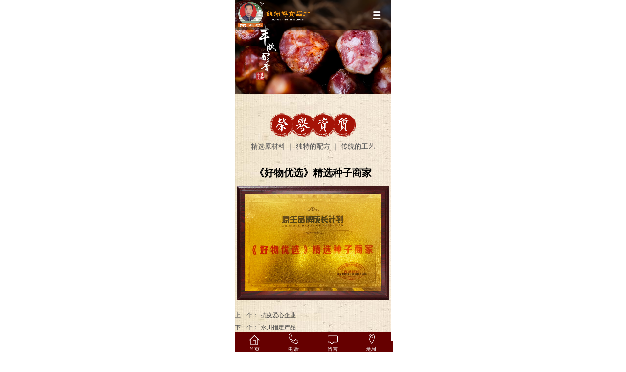

--- FILE ---
content_type: text/html; charset=utf-8
request_url: http://xiongmanzi.cn/page1000022?product_id=55
body_size: 12016
content:
<!DOCTYPE html PUBLIC "-//W3C//DTD XHTML 1.0 Transitional//EN" "http://www.w3.org/TR/xhtml1/DTD/xhtml1-transitional.dtd">
<html xmlns="http://www.w3.org/1999/xhtml" lang="zh-Hans" >
	<head>
			<meta http-equiv="Content-Type" content="text/html; charset=utf-8" />
		<meta name="format-detection" content="telephone=no" />
	     <meta http-equiv="Cache-Control" content="no-transform"/> 
     <meta http-equiv="Cache-Control" content="no-siteapp"/>
	<title>《好物优选》精选种子商家</title>
	<meta name="keywords"  content="重庆永川区腊肉厂,永川区熊师傅食品加工厂" />
	<meta name="description" content="重庆永川区腊肉厂,永川区熊师傅食品加工厂" />
    
                
		<meta property="og:image" content="http://static.websiteonline.cn/website/template/default/images/favicon.ico">
		<link rel="shortcut icon" href="http://static.websiteonline.cn/website/template/default/images/favicon.ico" type="image/x-icon" />
	<link rel="Bookmark" href="http://static.websiteonline.cn/website/template/default/images/favicon.ico" />
		

		<meta name="viewport" content="maximum-scale=5.0,minimum-scale=1.0,user-scalable=yes" /><meta name="apple-mobile-web-app-capable" content="yes" /><meta name="layoutmode" content="standard" /><meta name="apple-mobile-web-app-status-bar-style" content="black" /><meta name="renderer" content="webkit" /><style type="text/css">#scroll_container{overflow-x:hidden;overflow-y:hidden;}</style><script language="javascript">if(typeof window.isHandheld=="undefined"){window.isHandheld=true}</script><link href="http://static.websiteonline.cn/website/template/default/css/default.mobile.css?v=16273688" rel="stylesheet" type="text/css" />
<link href="http://xiongmanzi.cn/template/default/css/font/font.css?v=15750090" rel="stylesheet" type="text/css" />
<link href="http://xiongmanzi.cn/template/default/css/wpassword/iconfont.css?v=17496248" rel="stylesheet" type="text/css" />
<link href="http://static.websiteonline.cn/website/mplugin/media/css/media.css?v=14077216" rel="stylesheet" type="text/css" />
<link href="http://static.websiteonline.cn/website/mplugin/navbar/css/navbar.css?v=14077216" rel="stylesheet" type="text/css" />
<link href="http://static.websiteonline.cn/website/mplugin/title/css/title.css?v=17431326" rel="stylesheet" type="text/css" />
<link href="http://static.websiteonline.cn/website/mplugin/product_detail/css/product_detail.css?v=16038762" rel="stylesheet" type="text/css" />
<style type="text/css">.prop_rotate_angle sup,.prop_rotate_angle .posblk-deg{font-size:11px; color:#CDCDCD; font-weight:normal; font-style:normal; }ins#qiao-wrap{height:0;} #qiao-wrap{display:block;}
</style> 
</head>
<body  >
<input type="hidden" value="2" name="_user_level_val" />
<div class="mloading-mask" style="background:#fff;left:0px;top:0px;position:fixed;height:100%;width:100%;z-index:10000;"><img src="http://static.websiteonline.cn/website/template/default/images/loading.gif" border="0" style="position:relative;left:45%;top:45%;transform:scale(1.0);-ms-transform:scale(1.0);-moz-transform:scale(1.0);-webkit-transform:scale(1.0);-o-transform:scale(1.0);transform-origin:0 0;-ms-transform-origin:0 0;-moz-transform-origin:0 0;-webkit-transform-origin:0 0;-o-transform-origin:0 0;" /></div>								<script type="text/javascript" language="javascript" src="http://static.websiteonline.cn/website/script/??libsjq.js,mobile.js,jquery.custom.mobile.js,jquery.lazyload.js,jquery.rotateutility.mobile.js,lab.js,wopop_all.js,jquery.cookie.js,effects/velocity.js,effects/velocity.ui.js,effects/effects.js,fullpagescroll.js,common.mobile.js,heightAdapt.js?v=17573096"></script>
<script type="text/javascript" language="javascript" src="http://static.websiteonline.cn/website/??mplugin/media/js/init.js,mplugin/navbar/js/init.js?v=15021574"></script>
	<script type="text/javascript" language="javascript">
    			var webmodel = {};
	        
    wp_pages_global_func($.extend({
        'isedit': '0',
        'islogin': '0',
        'domain': 'mobb19653',
        'p_rooturl': 'http://xiongmanzi.cn',
        'static_rooturl': 'http://static.websiteonline.cn/website',
        'interface_locale': "zh_CN",
        'dev_mode': "0",
        'getsession': ''
    }, {"phpsessionid":"","punyurl":"http:\/\/xiongmanzi.cn","curr_locale":"zh_CN","mscript_name":"mobile.","converted":false}));
    
	</script>

<link href="http://xiongmanzi.cn/75857cf67eecff136eae36a7b8eb237b.cssx" rel="stylesheet" /><div id="page_set_css">
</div><input type="hidden" id="page_id" name="page_id" value="1000022" rpid="1000021">
<div id="scroll_container" class="scroll_contain" style="margin:0 auto;width:320px;">
	    	<div id="scroll_container_bg" style="">&nbsp;</div>
<script>
initScrollcontainerHeight();	
</script>
             <div id="canvas" style=" margin: 0 auto;width:320px;margin:0 0px;background-image:url('http://mobb19653.pic47.websiteonline.cn/upload/bg3.jpg');height:773px">
    <div id='layerEEC81B7782580139F15D05C3FD3FFD62' type='media'  class='cstlayer' style='left: 0px; top: 0px; position: absolute; z-index: 103; width: 320px; height: 193px; '  mid=""    deg='0'><script>
create_pc_media_set_pic('layerEEC81B7782580139F15D05C3FD3FFD62',false);
</script>
<div class="wp-media_content"  style="overflow: hidden; width: 320px; height: 193px; border-width: 0px; border-style: solid; padding: 0px;" type="0">
<div class="img_over picture_amplification"  style='overflow: hidden; border-color: transparent; border-width: 0px; width: 320px; height: 193px;'>
<img onerror="set_thumb_layerEEC81B7782580139F15D05C3FD3FFD62(this);" onload="set_thumb_layerEEC81B7782580139F15D05C3FD3FFD62(this);" id="wp-media-image_layerEEC81B7782580139F15D05C3FD3FFD62"  src="http://mobb19653.pic47.websiteonline.cn/upload/neiye2.jpg" type="zoom" class="paragraph_image "  data-id="2" style="width: auto; height: 193px; top: 0px; left: -15px; position: relative;;display:none;" />
</div>

</div>
<script>
layer_media_ready_func('layerEEC81B7782580139F15D05C3FD3FFD62');
  $(function(){
     layer_media_lazyload_func('layerEEC81B7782580139F15D05C3FD3FFD62', 0);
 })
 </script>
</div><script>				 $('#layerEEC81B7782580139F15D05C3FD3FFD62').triggerHandler('layer_ready');</script><div id='layer29FA3718B911218AA52522966F61C799' type='mbox'  class='cstlayer' style='left: 0px; top: 0px; position: absolute; z-index: 113; width: 320px; height: 61px; display: block; '  mid=""    deg='0'><div class="wp-mbox_content drop_box" style="overflow-wrap: break-word; padding: 0px; border-color: transparent; border-width: 0px; height: 61px; background-color: transparent; width: 320px; border-style: solid; background-position: center center; background-image: url('http://mobb19653.pic47.websiteonline.cn/upload/enu2.png');">
    <div id='layer057AFC4E61CB35BB35AB2EE620E48F96' type='media'  class='cstlayer' style='left: 5px; top: 3px; position: absolute; z-index: 110; width: 150px; height: 54px; '  mid=""  fatherid='layer29FA3718B911218AA52522966F61C799'    deg='0'><script>
create_pc_media_set_pic('layer057AFC4E61CB35BB35AB2EE620E48F96',false);
</script>
<div class="wp-media_content"  style="overflow: hidden; width: 150px; height: 54px; border-width: 0px; border-style: solid; padding: 0px;" type="0">
<div class="img_over picture_amplification"  style='overflow: hidden; border-color: transparent; border-width: 0px; width: 150px; height: 54px;'>
<a class="media_link" href="http://xiongmanzi.cn/?id=1000000"  style="display:inline-block;">	
<img onerror="set_thumb_layer057AFC4E61CB35BB35AB2EE620E48F96(this);" onload="set_thumb_layer057AFC4E61CB35BB35AB2EE620E48F96(this);" id="wp-media-image_layer057AFC4E61CB35BB35AB2EE620E48F96"  src="http://mobb19653.pic47.websiteonline.cn/upload/logo1-1_wjyz.png" type="zoom" class="paragraph_image "  data-id="2" style="width: 150px; height: auto;;display:none;" />
</a>	
</div>

</div>
<script>
layer_media_ready_func('layer057AFC4E61CB35BB35AB2EE620E48F96');
  $(function(){
     layer_media_lazyload_func('layer057AFC4E61CB35BB35AB2EE620E48F96', 0);
 })
 </script>
</div><script>				 $('#layer057AFC4E61CB35BB35AB2EE620E48F96').triggerHandler('layer_ready');</script><div id='layer84F7CFE3A03D25CBF6761CA5F0035610' type='navbar'  class='cstlayer' style='left: 268px; top: 8px; position: absolute; z-index: 113; width: 47px; height: 47px; '  mid=""  fatherid='layer29FA3718B911218AA52522966F61C799'    deg='0'><div class="wp-navbar_content" style="width: 47px; border-width: 0px; border-style: solid; padding: 0px; height: auto; visibility: visible; overflow: hidden;height:auto;;visibility:hidden;overflow:hidden;"><link type="text/css" rel="stylesheet" href="http://static.websiteonline.cn/website/mplugin/navbar/css/iconfont.css?v=2" />
<div class="menubtn" style="display: flex;"><span class="expand iconfont icon-icon-test3" ></span></div>
<script language="javascript"> $('#layer84F7CFE3A03D25CBF6761CA5F0035610').layer_ready(function(){
	var layerid = 'layer84F7CFE3A03D25CBF6761CA5F0035610',$curlayer = $('#'+layerid);
	var canvask="_nav_bar_top_"+layerid+"_";
    if(!$('#canvas').data(canvask)) {
		$('#canvas').data(canvask,true)
		$curlayer.find('span.iconfont').hide();
		setTimeout(function(){
			var iconfont = $curlayer.find('span.iconfont');
			var neww = iconfont.width();
			var perc = neww/40;
			var fsize = (2*perc).toFixed(1);
			iconfont.css('font-size',fsize+'em');
			iconfont.show();
		},200);
	}
	// 重置尺寸
	$curlayer.bind("navresize", function(e){
		var $content = $('>.wp-navbar_content',this),$mbtn = $content.children('div.menubtn'),
		btnbh = $._parseFloat($mbtn.css("borderTopWidth")) + $._parseFloat($mbtn.css("borderBottomWidth")),
		btnbw = $._parseFloat($mbtn.css("borderLeftWidth")) + $._parseFloat($mbtn.css("borderRightWidth")),
		btnborder = $._parseFloat($mbtn.css("borderWidth")),mwidth = $content.width() - (btnbw||btnborder||2),
		mheight = $content.height() - (btnbh||btnborder||2);
		var mgnh = 5*2,mgnw = 5*2, rznh = 5*2;
		var rzheight = $('#layer84F7CFE3A03D25CBF6761CA5F0035610').height() - (btnbh||btnborder||2);
		$mbtn.width(mwidth+2).height(rzheight+2);
		$mbtn.children("span").width(mwidth - mgnw).height(rzheight - rznh);
	});
	var mrtimer = setTimeout(function(){$curlayer.triggerHandler("navresize");clearTimeout(mrtimer)}, 50);
	var toggletext='»';
	if($('#canvas').data("navbar_toggle_htmltext")) toggletext=$('#canvas').data("navbar_toggle_htmltext");
	$curlayer.find('span.submenu-toggle').html(toggletext);
	// 菜单触控
	$curlayer.find('.menubtn').unbind(mclick).bind(mclick, function(e){
		var $btn = $(this),$btnspan = $btn.children("span");
		$btnspan.removeClass("expand");
		var $main = $('#scroll_container'),$mask = $main.find('#'+layerid+'-mask'),
		$mainbg = $main.children('#scroll_container_bg');
		var scrolltop = (window.isHandheld?$(document):$main)['scrollTop']();
		var layerinfixed=false;
		if($curlayer.closest('.cstlayer[infixed=1]').length){
			layerinfixed=true;
		}

		if ($mask.length == 0) {
			if(layerinfixed) scrolltop =0;
            var bkd = $btn.css('background');
            bkd = bkd.replace(/"/g, "'")
            var color = $btn.css('color');
            var maxheight = $mainbg.height(),divstr = '<div id="'+layerid+'-mask" style="height:'+maxheight+'px;"><div class="maskbg" style="height:'+maxheight+'px"></div><div class="mask-close" style="top:'+(scrolltop+4)+'px;background:'+bkd+';color:'+color+'">✕</div></div>';
			 			$mask = $(divstr).appendTo($main);
			if(layerinfixed) $('#'+layerid+'-mask').css('position','fixed');
		}
		// Mask close
		$mask.bind(mclick, function(e){
			if ($(e.target).closest('nav.mtree').length) return;
			$('>.mask-close', this).triggerHandler(mclick);
		}).children('.mask-close').bind(mclick, function(){
			$btnspan.addClass("expand");
			$mask.remove();
		});
		// Load menu
		var $mtree = $('<nav class="mtree" style="position:relative;display:block;top:'+(scrolltop + 48)+'px;">'+$btn.siblings('nav.mtree').html()+'</nav>').appendTo($mask);
		var mtreemheight = $(window).height() - $('#mphone_btmnav').height() - 25;
		$mtree.find('ul').css({'max-height':mtreemheight+'px','overflow-y':'auto'});
		//是否存在子菜单
		var cwidth = ($mask.find('nav.mtree > ul > li.haschild').length == 0)?0:23;
		var setawidth = function(dom){
			var $li = $(dom),$mtitle = $li.children('a.mtitle');if ($mtitle.hasClass("hadid")) return;
			var maxwidth = $li.width(),apadlt = $._parseFloat($mtitle.css("paddingLeft")) + $._parseFloat($mtitle.css("paddingRight"));
			$mtitle.css('float','none');
			var titleoffset=$mtitle.data('linkoffsetpos');
			if(!titleoffset){
				titleoffset=$mtitle.outerWidth()+$mtitle.offset().left- $li.offset().left;
				$mtitle.data('linkoffsetpos',titleoffset);
			}
			$mtitle.css('float','');
			if($li.css('text-align')=='center')cwidth=0
			if($li.hasClass('haschild')&&$li.css('text-align')!='left'){
				$mtitle.addClass("hadid").width(maxwidth - apadlt - cwidth);
			}else{
				if(!$li.hasClass('haschild')){
					$mtitle.addClass("hadid").width(maxwidth - apadlt - cwidth);
				}else{
					$mtitle.css('float','none');
				}
			}
			if($li.find('.domtoggle').length){
				var toggleleft=titleoffset+2;
				var toggleow=23;
				var togglew=$li.children('span.submenu-toggle').width();
				if(toggleleft>maxwidth-toggleow){
					toggleleft=maxwidth-toggleow;
				}else{
					togglew+=maxwidth-toggleleft-2;
				}
				$li.find('.domtoggle').css({'top':0,'left':toggleleft,'width':togglew}).css({'visibility':'visible','overflow':'hidden'});
			}
			$li = $mtitle = maxwidth = apadlt = null;
		};
		$mask.find('nav.mtree > ul > li').each(function(i, node){setawidth(this)});
				// Bind event
		$mtree.find('div.domtoggle').bind(mclick, function(e){
			var $span = $(this),$parent = $span.parent('li.haschild'),
			event = effect = '',islocal = false;
			// 收起同辈菜单项
			var $slocal = $parent.siblings('li.haschild').children('div span.local');
			$slocal.length && $slocal.trigger(mclick);
			// 展开当前菜单项
			if ($span.hasClass("local")) {
				islocal = true;
				event = 'slideUp';effect = 'removeClass';
				$parent.find('ul.submenu')[event]();
				$parent.find('li.haschild,span.submenu-toggle')[effect]("local");
				$parent.find('li.haschild div,span.submenu-toggle')[effect]("local");
			} else {
				event = 'slideDown';effect = 'addClass';
				$parent.css("height", 'auto');
			}
			$span.add($parent)[effect]("local");
			$span.find('span').add($parent)[effect]("local");
			$span.next("ul.submenu")[event]("normal", function(){
				if (islocal) $parent.css("height", '');
				else $('> li', this).each(function(i, node){setawidth(this)});
			});
		});
	});
	$(document).unbind('touchstart').bind('touchstart', function(event) {
		var $mtree =  $('#scroll_container').find('#'+layerid+'-mask .mtree');
		(function(win){win.mnavbarbarscroll=function(){return $mtree.is(':visible')}})(window);
	})
	$(document).unbind('touchmove').bind('touchmove', function(event) {
		var $mtree =  $('#scroll_container').find('#'+layerid+'-mask .mtree');
		(function(win){win.mnavbarbarscroll=function(){return $mtree.is(':visible')}})(window);
	})
	})</script><nav class="mtree"><ul><li data-id="p1000024"><a class="mtitle" href="http://xiongmanzi.cn" target="_self">网站首页</a></li><li data-id="p1000004"><a class="mtitle" href="http://xiongmanzi.cn/page1000004" target="_self">关于我们</a></li><li data-id="p1000021"><a class="mtitle" href="http://xiongmanzi.cn/page1000021" target="_self">资质荣誉</a></li><li data-id="p1000014"><a class="mtitle" href="http://xiongmanzi.cn/page1000014" target="_self">特色腊味</a></li><li data-id="p1000017"><a class="mtitle" href="http://xiongmanzi.cn/page1000017" target="_self">加工工艺</a></li><li data-id="p1000015"><a class="mtitle" href="http://xiongmanzi.cn/page1000015" target="_self">新闻资讯</a></li><li data-id="p1000005"><a class="mtitle" href="http://xiongmanzi.cn/page1000005" target="_self">联系我们</a></li></ul></nav>    <script language="javascript">
    layer_navbar_ready_func($.extend({}, {"layerid":"layer84F7CFE3A03D25CBF6761CA5F0035610","isedit":false,"skin_style":"icon_i01","fontsize":"null","isrefresh":"false","options":{"options":{"navtype":"0","navskin":{"type":"icon_i01","color":"#fe0000"},"navstyle":{"global":{"border-top-color":"#ca0202","border-right-color":"#ca0202","border-bottom-color":"#ca0202","border-left-color":"#ca0202","background-color":"transparent","background-image":"none","background":"","border-top-width":"0px","border-bottom-width":"0px","border-right-width":"0px","border-left-width":"0px"},"topmenu":{"border-top-color":"","border-right-color":"","border-bottom-color":"#7e1501","border-left-color":"","background":"","background-image":"none","background-color":"#5b0f00","height":"40px","line-height":"40px","font-size":"13px"},"submenu":{"border-top-color":"","border-right-color":"","border-bottom-color":"#fff","border-left-color":"","background-color":"transparent"}}},"data":"[{\"id\":\"1000000\",\"name\":\"\\u7f8e\\u98df\\u5929\\u5730\",\"father_id\":\"0\",\"state\":\"1\",\"sethome\":\"1\",\"external_url\":\"\",\"new_window\":\"0\"},{\"id\":\"1000004\",\"name\":\"\\u5728\\u7ebf\\u8ba2\\u9910\",\"father_id\":\"0\",\"state\":\"1\",\"sethome\":\"0\",\"external_url\":\"\",\"new_window\":\"0\"},{\"id\":\"1000005\",\"name\":\"\\u8054\\u7cfb\\u6211\\u4eec\",\"father_id\":\"0\",\"state\":\"1\",\"sethome\":\"0\",\"external_url\":\"\",\"new_window\":\"0\"}]"}}, {'menudata': '[{\"id\":\"1000024\",\"name\":\"\\u7f51\\u7ad9\\u9996\\u9875\",\"father_id\":\"0\",\"state\":\"1\",\"sethome\":\"1\",\"external_url\":\"\",\"new_window\":\"0\"},{\"id\":\"1000004\",\"name\":\"\\u5173\\u4e8e\\u6211\\u4eec\",\"father_id\":\"0\",\"state\":\"1\",\"sethome\":\"0\",\"external_url\":\"\",\"new_window\":\"0\"},{\"id\":\"1000021\",\"name\":\"\\u8d44\\u8d28\\u8363\\u8a89\",\"father_id\":\"0\",\"state\":\"1\",\"sethome\":\"0\",\"external_url\":\"\",\"new_window\":\"0\"},{\"id\":\"1000014\",\"name\":\"\\u7279\\u8272\\u814a\\u5473\",\"father_id\":\"0\",\"state\":\"1\",\"sethome\":\"0\",\"external_url\":\"\",\"new_window\":\"0\"},{\"id\":\"1000017\",\"name\":\"\\u52a0\\u5de5\\u5de5\\u827a\",\"father_id\":\"0\",\"state\":\"1\",\"sethome\":\"0\",\"external_url\":\"\",\"new_window\":\"0\"},{\"id\":\"1000015\",\"name\":\"\\u65b0\\u95fb\\u8d44\\u8baf\",\"father_id\":\"0\",\"state\":\"1\",\"sethome\":\"0\",\"external_url\":\"\",\"new_window\":\"0\"},{\"id\":\"1000005\",\"name\":\"\\u8054\\u7cfb\\u6211\\u4eec\",\"father_id\":\"0\",\"state\":\"1\",\"sethome\":\"0\",\"external_url\":\"\",\"new_window\":\"0\"}]'}), function(){
            });

    //横向样式2导航栏选中操作
    var hflag = '';
    if(hflag){
        var selcolor = '';
        var selweight = '';
        var selitalic = '';
        var borderallstyle = '';
        var borderallcolor = '';
        var borderallwidth = '';
        var backgroundallcolor = '';

        var urlstr = location.href;
        var layerid = $('#layer84F7CFE3A03D25CBF6761CA5F0035610');
        var linkObj = layerid.find('.wp-navbar_content').children("nav").children("ul");
        var linkObja = linkObj.children("li").children("a");

        linkObja.each(function () {

            if(urlstr && (urlstr == $(this).attr("href") || urlstr == $(this).attr("href")+'/') && $(this).attr("href")!=''){

                var moveX = $(this).position().left+$(this).parent().scrollLeft();
                var pageX = document.documentElement.clientWidth;
                var blockWidth = $(this).width();
                var left = moveX-(pageX/2)+(blockWidth/2);
                linkObj.scrollLeft(left);

                $(this).css({
                    'color':selcolor,
                    'font-weight':selweight,
                    'font-style':selitalic
                }).parent().css({
                    'border-style':borderallstyle,
                    'border-color':borderallcolor,
                    'border-width':borderallwidth,
                    'background-color':backgroundallcolor
                });
            }
        });
    }

</script>
</div><!--// wp-navbar_content--></div><script>				 $('#layer84F7CFE3A03D25CBF6761CA5F0035610').triggerHandler('layer_ready');</script>    
</div>
</div><script>				 $('#layer29FA3718B911218AA52522966F61C799').triggerHandler('layer_ready');</script><div id='layerEED07B20F83E147858A6294CAFBC01FE' type='media'  class='cstlayer' style='left: 67.5px; top: 229px; position: absolute; z-index: 100; width: 185px; height: 50px; '  mid=""    deg='0'><script>
create_pc_media_set_pic('layerEED07B20F83E147858A6294CAFBC01FE',false);
</script>
<div class="wp-media_content"  style="overflow: hidden; width: 185px; height: 50px; border-width: 0px; border-style: solid; padding: 0px;" type="0">
<div class="img_over picture_amplification"  style='overflow: hidden; border-color: transparent; border-width: 0px; width: 185px; height: 50px;'>
<img onerror="set_thumb_layerEED07B20F83E147858A6294CAFBC01FE(this);" onload="set_thumb_layerEED07B20F83E147858A6294CAFBC01FE(this);" id="wp-media-image_layerEED07B20F83E147858A6294CAFBC01FE"  src="http://mobb19653.pic47.websiteonline.cn/upload/np2g.png" type="zoom" class="paragraph_image "  data-id="2" style="width: 185px; height: auto; top: -2px; left: 0px; position: relative;;display:none;" />
</div>

</div>
<script>
layer_media_ready_func('layerEED07B20F83E147858A6294CAFBC01FE');
  $(function(){
     layer_media_lazyload_func('layerEED07B20F83E147858A6294CAFBC01FE', 0);
 })
 </script>
</div><script>				 $('#layerEED07B20F83E147858A6294CAFBC01FE').triggerHandler('layer_ready');</script><div id='layerBAADDA41F3264DE94B286161376E287D' type='title'  class='cstlayer' style='left: 0px; top: 289px; position: absolute; z-index: 101; width: 320px; height: 32px; '  mid=""    deg='0'><meta content="telephone=no" name="format-detection">
<!-- nav是防止在安卓UC浏览器里面字体变大添加的 -->
<nav>
<div class="wp-title_content " style="word-wrap: break-word; padding: 0px; border-color: transparent; border-width: 0px; height: 32px; width: 320px;"><p style="text-align: center;"><span style="font-size: 14px;">精选原材料 ｜ 独特的配方 ｜ 传统的工艺</span></p></div>
</nav>


</div><script>				 $('#layerBAADDA41F3264DE94B286161376E287D').triggerHandler('layer_ready');</script><div id='layerB9082A7A5739ED77711C883C38DCF75A' type='mline'  class='cstlayer' style='left: 0px; top: 309px; position: absolute; z-index: 102; width: 320px; height: 22px; '  mid=""    deg='0'><div class="wp-mline_content" style="padding: 0px; border-color: transparent; border-width: 0px; overflow: hidden; width: 320px; height: 22px;"><div class="wpline-wrapper horizontal-dashed"></div><script language="javascript">
</script></div></div><script>				 $('#layerB9082A7A5739ED77711C883C38DCF75A').triggerHandler('layer_ready');</script><div id='layerBD0236444C2B2D33260E2F3E91A8F4EB' type='product_detail'  class='cstlayer' style='left: 0px; top: 339px; position: absolute; z-index: 107; width: 320px; height: 317px; '  mid=""    deg='0'><script language="javascript">
function preloadImages(image){
	if (!(image instanceof jQuery)) return;
	// preLoad images
	var thumb_preload = [];
	image.each(function(i, img){
	  thumb_preload[i] = new Image();
	  thumb_preload[i].src = $(img).attr("data-src");
	});
}

function set_thumb_layerBD0236444C2B2D33260E2F3E91A8F4EB(obj) {
	var callback=function(img){
		     var classname='wp-new-prodcuts-detail-picture-small-element';
			var methodname='remove';
			var stylename = "listStyle";
			var changeSize = 0;
		     if(img.hasClass('wp-product_detail-imgpreview')){
					 methodname='hide';
					 classname='wp-magnifier_small,.pic';
					 var callback2=function(width, height){
						var $prdimg=img;
						// fixed bug#298
						var leftWidth = parseInt(img.parents('.wp-magnifier_small').css('width'));
						var leftHeight = parseInt(img.parents('.wp-magnifier_small').css('height'));
						
						var maxw=leftWidth;
						var maxh=leftHeight
						if ("listStyle"=="listStyle") {
							maxw = 295/* 23 + 249 + 23 */;
							maxh = Math.min(maxw, Math.ceil(maxw * height / width));
						}
					
						// <<End
						var tmpw = 0,tmph = 0;
						if ((width >= maxw) || (height >= maxh)) {
							var direct = (width >= maxw) ? (width >= height) : (height < width);
							// Horizontal
							if (direct) {
								tmph = $prdimg.height();
								var margiwnnum = (maxh - tmph - 53)/2>0?(maxh - tmph - 53)/2:0;
								
								if ("listStyle"=="listStyle") {
									$prdimg.width(maxw).height("auto");tmph = $prdimg.height();
									$prdimg.css("margin", ((maxh - tmph) / 2)+'px 0');
								}else{
									$prdimg.css("margin", margiwnnum+'px 0');
								}
							}
							// Vertical
							else {
								tmpw = $prdimg.width();
								var margihnnum = (maxw - tmpw)/2>0?(maxw - tmpw)/2:0;
								if ("listStyle"=="listStyle") {
									$prdimg.height(maxh).width("auto");tmpw = $prdimg.width();
									$prdimg.css("margin", '0 '+((maxw - tmpw) / 2)+'px');
								}else{
									$prdimg.css("margin", '0 '+margihnnum+'px');
								}
							}
						} else {
							if ("listStyle" != "listStyle") {
								$prdimg.css("margin", ((maxh - height) / 2)+'px '+((maxw - width) / 2)+'px');
							}
						}
					};
					if ("listStyle"=="listStyle") {
						callback2(img[0].width, img[0].height);	
					}else{
						callback2(img.width(), img.height());	
					}					
			}
			img.show();
			img.closest('.'+classname).children('.imgloading')[methodname]();
	}
	$(obj).each(function() {
		var img=$(this);
		callback(img);
	});      
}
</script>
<div class="wp-product_detail_content" style="border-color: transparent; border-width: 0px; overflow: hidden; width: 320px; height: 317px;"  setsid="goods55">
<a name="a248"></a>
<style type="text/css">
#layerBD0236444C2B2D33260E2F3E91A8F4EB .artdetail_title {font-size:20px;line-height:140%;color:#000000;text-align:center;text-indent:0px;}
#layerBD0236444C2B2D33260E2F3E91A8F4EB .artview_intro { text-indent:24px;}
#layerBD0236444C2B2D33260E2F3E91A8F4EB .artview_info {display:none;}
#layerBD0236444C2B2D33260E2F3E91A8F4EB .wp-new-prodcuts-detail-right .wp-new-prodcuts-market-price {text-decoration:;}
#layerBD0236444C2B2D33260E2F3E91A8F4EB .wp-product_detail_content .wp-product_detail-imgpreview {width:295px;height:auto;}
#layerBD0236444C2B2D33260E2F3E91A8F4EB .wp-magnifier_box {display:none;}
#layerBD0236444C2B2D33260E2F3E91A8F4EB .Xgt {display:none;}
#layerBD0236444C2B2D33260E2F3E91A8F4EB .Xgt .zgt li {}
#layerBD0236444C2B2D33260E2F3E91A8F4EB .wp-products-artview_info {display:none;}
#layerBD0236444C2B2D33260E2F3E91A8F4EB .desc {display:none;}
#layerBD0236444C2B2D33260E2F3E91A8F4EB .goods_info_desc_txt {display:none;}
#layerBD0236444C2B2D33260E2F3E91A8F4EB .artview_intro {display:none;}
</style><script type="text/javascript">
	
</script>
		<div class="artdetail_title">《好物优选》精选种子商家</div>
	<div class="artview_info">&nbsp;&nbsp;&nbsp;&nbsp;发布时间: 2019-12-31 13:57 &nbsp;&nbsp;&nbsp;</div>
	<div class="artview_intro">
		</div>
<div class="artview_content">
<link href="http://static.websiteonline.cn/website/mplugin/product_detail/styles/listStyle/css/css.css?v=2" rel="stylesheet" type="text/css" />
<div class="Gpic wp-magnifier_box">
	<div class="pic wp-magnifier_small">
		<div class="imgloading" style="height:298px;width:298px;"> </div>
		<span class="wp-magnifier_mark"></span>
		<img onerror="set_thumb_layerBD0236444C2B2D33260E2F3E91A8F4EB(this);" onload="set_thumb_layerBD0236444C2B2D33260E2F3E91A8F4EB(this);" style="display:none;" src="http://mobb19653.pic47.websiteonline.cn/upload/a4.jpg" id="newPage_layerBD0236444C2B2D33260E2F3E91A8F4EB" class="wp-product_detail-imgpreview" alt="《好物优选》精选种子商家" /></div>
	<div id="wp-magnifier_boxbig">
	  <div class="wp-magnifier_big"><img src="http://mobb19653.pic47.websiteonline.cn/upload/a4.jpg" alt="《好物优选》精选种子商家" /></div>
	</div>
	<div class="Xgt">
		<div class="Al"><img  class="arrow_left" src="http://static.websiteonline.cn/website/mplugin/product_detail/styles/listStyle/images/an1L.gif" id="goleft_layerBD0236444C2B2D33260E2F3E91A8F4EB" /></div>
		<div class="zgt">
        
			<div class="zgt" id="photos_layerBD0236444C2B2D33260E2F3E91A8F4EB">           
			  <div class="showbox">
              <div id="showArea_layerBD0236444C2B2D33260E2F3E91A8F4EB">
					<ul>
						<li>
							<div class="wp-new-prodcuts-detail-picture-small-element">
								<div class="imgloading" style="height:54px;width:54px;"> </div>
							      <img class="seled" style="display:none;" onerror="set_thumb_layerBD0236444C2B2D33260E2F3E91A8F4EB(this);" onload="set_thumb_layerBD0236444C2B2D33260E2F3E91A8F4EB(this);" src="http://mobb19653.pic47.websiteonline.cn/upload/a4.jpg" data-src="http://mobb19653.pic47.websiteonline.cn/upload/a4.jpg" />
							</div>
						</li>
					</ul>
			  </div>
              <div id="colee_left2_layerBD0236444C2B2D33260E2F3E91A8F4EB" style="float:left;"></div>
            	</div>
			</div>
		</div>
		<div class="Ar"><img  class="arrow_right" src="http://static.websiteonline.cn/website/mplugin/product_detail/styles/listStyle/images/an1R.gif"   id="goright_layerBD0236444C2B2D33260E2F3E91A8F4EB"/></div>
	</div>
</div>

<style>
#layerBD0236444C2B2D33260E2F3E91A8F4EB .showbox{float:left; width:10000px; height:70px;}
</style>

<script language="javascript">
        $("#layerBD0236444C2B2D33260E2F3E91A8F4EB").find(".arrow_left").attr("src","http://static.websiteonline.cn/website/mplugin/tb_product_detail/styles/listStyle/images/an1L.gif");
    $("#layerBD0236444C2B2D33260E2F3E91A8F4EB").find(".arrow_left").attr("datas","http://static.websiteonline.cn/website/mplugin/tb_product_detail/styles/listStyle/images/an1L.gif");
    
        $("#layerBD0236444C2B2D33260E2F3E91A8F4EB").find(".arrow_right").attr("src","http://static.websiteonline.cn/website/mplugin/tb_product_detail/styles/listStyle/images/an1R.gif");
    $("#layerBD0236444C2B2D33260E2F3E91A8F4EB").find(".arrow_right").attr("datas","http://static.websiteonline.cn/website/mplugin/tb_product_detail/styles/listStyle/images/an1R.gif");
    

        $("#layerBD0236444C2B2D33260E2F3E91A8F4EB").find(".arrow_left").attr("data","http://static.websiteonline.cn/website/mplugin/tb_product_detail/styles/listStyle/images/an1L.gif");
    
        $("#layerBD0236444C2B2D33260E2F3E91A8F4EB").find(".arrow_right").attr("data","http://static.websiteonline.cn/website/mplugin/tb_product_detail/styles/listStyle/images/an1R.gif");
    
    $('#layerBD0236444C2B2D33260E2F3E91A8F4EB').find('.arrow_left,.arrow_right').css({"width":"23px","height":"68px"});

function ResizePic(ImgTag,FitWidth,FitHeight)
{
	var image = new Image();
	image.src = ImgTag.src;

	if(image.width>0 && image.height>0){
		if(image.width/image.height >= FitWidth/FitHeight){
			if(image.width > FitWidth){
				ImgTag.width = FitWidth;
				ImgTag.height = (image.height*FitWidth)/image.width;
			}else{
				ImgTag.width = image.width;
				ImgTag.height = image.height;
			}
		}else{
			if(image.height > FitHeight){ 
				ImgTag.height = FitHeight; 
				ImgTag.width = (image.width*FitHeight)/image.height; 
			}else{ 
				ImgTag.width = image.width; 
				ImgTag.height = image.height; 
			} 
		}
	}
}






$("#photos_layerBD0236444C2B2D33260E2F3E91A8F4EB img").click(function(e){
	e.preventDefault();
	$('.seled').removeClass('seled');
	$(this).addClass('seled');
	var thissrc=$(this).attr('src');
	$("#newPage_layerBD0236444C2B2D33260E2F3E91A8F4EB").attr('src',thissrc);
	$('#wp-magnifier_boxbig img').removeAttr("src").attr("src", $(this).attr("data-src"));
	productDetailImgAdaptive();
});
$(function(){
	// preLoad images
	preloadImages($('#showArea_layerBD0236444C2B2D33260E2F3E91A8F4EB li > img'));
	$('#showArea_layerBD0236444C2B2D33260E2F3E91A8F4EB ul li').click(function(){
		setTimeout(function(){
			 wp_heightAdapt($('#layerBD0236444C2B2D33260E2F3E91A8F4EB'));
		 },0)
	})
	
});
</script>
<div style="clear:both"></div>

	<div class="artview_detail">
    <div style="text-align: center;"><img src="http://mobb19653.pic47.websiteonline.cn/upload/a4.jpg"   alt="" style="padding-right: 0px;width:310px;height:232px; margin: 0px; border: 0px solid;" border="0" hspace="0" vspace="0" title=""/><br/></div>	</div>
</div>    <div style=" clear:both"></div>
   
	<div class="product_list_save_itemList" productstyle="listStyle" style="display:none;"></div>
		<div class="prdview_prev_next">
		<div style="margin-top:20px;width:100%;">
		<div style="">
			<span class="prev_next_text prev_txt" style="display:block;float:left;margin-right: 5px;">上一个： </span> 
						<a class="prev_next_link" style="display:block;float:left;" href="http://xiongmanzi.cn/page1000022?product_id=56#a248" title="抗疫爱心企业">
				抗疫爱心企业			</a>
						<div style="clear:both;"></div>
		</div>
		<div style="">
			<span class="prev_next_text next_txt" style="display:block;float:left;margin-right: 5px;">下一个：</span>
						<a class="prev_next_link" style="display:block;float:left;" href="http://xiongmanzi.cn/page1000022?product_id=59#a248" title="永川指定产品">
				永川指定产品			</a>
						<div style="clear:both;"></div>
		</div>
</div>	</div>
	</div>
<script type="text/javascript" language="javascript" src="http://static.websiteonline.cn/website/script/previewImage.js?v=15887364"></script>
<script type="text/javascript">
$('#layerBD0236444C2B2D33260E2F3E91A8F4EB').find("iframe").each(function(){
	var widthv = $(this).attr("width");
	var typedata= $(this).attr("data")
	if(widthv>300 && typedata=="_iframe_"){
		$(this).attr("width","100%");
		$(this).attr("height","auto");
	}
})
function productDetailImgAdaptive(){
	// Adaptive Image
	var layerid = $.trim("layerBD0236444C2B2D33260E2F3E91A8F4EB");
	if (layerid.length === 0) return;
	var $prdimg = $('img.wp-product_detail-imgpreview', '#'+layerid),
	maxw = 115,maxh = 115,_loadImg = function(img, callback){
		if (img.complete) callback(img.width, img.height);
		else {
			img.onload = function(){
				callback(img.width, img.height);
				img.onload = null;
			};
		}
	};
	if ("listStyle"!="listStyle")  $prdimg.removeAttr("style");
	var layer=$('#'+layerid);
	_loadImg($prdimg[0], function(width, height){
		var tmpw = 0,tmph = 0;
		// fixed bug#323
		if ("listStyle"=="listStyle") {
			maxw = 295/* 23 + 249 + 23 */;
			maxh = Math.min(maxw, Math.ceil(maxw * height / width));
		}
		// <<End
		if ((width >= maxw) || (height >= maxh)) {
			var direct = (width >= maxw) ? (width >= height) : (height < width);
			// Horizontal
			if (direct) {
				$prdimg.width(maxw).height("auto");tmph = $prdimg.height();
				$prdimg.css("margin", ((maxh - tmph) / 2)+'px 0');
			}
			// Vertical
			else {
				$prdimg.height(maxh).width("auto");tmpw = $prdimg.width();
				$prdimg.css("margin", '0 '+((maxw - tmpw) / 2)+'px');
			}
		}
		else{
			}
	});
}
$(function(){
//手机端判断图片的大小为max-width:100%;
    var $img       = $('#layerBD0236444C2B2D33260E2F3E91A8F4EB .artview_detail').find('img');
    var img_length = $img.length;
    for(var i= 0; i<img_length; i++){
        var img_width = $img.eq(i).width();
        if(img_width == '309'){
            $img.eq(i).css({'max-width':'100%'});
            $img.eq(i).width('100%');
        }
    }

    var alldefers=[];
	var supportimgs=[];
	$('#layerBD0236444C2B2D33260E2F3E91A8F4EB').find('.wp-products-detail-desc img,.artview_detail img').each(function(){
		var deferred=new $.Deferred()
		var imgsrc=$(this).prop('src');
		var img=new Image();
		img.onload=function(){
			if(img.width>300){
				supportimgs.push(imgsrc);
			}
		}
		img.onerror=function(){}
		img.src=imgsrc;
		alldefers.push(deferred);

	})
	$('#layerBD0236444C2B2D33260E2F3E91A8F4EB').find('.wp-products-detail-desc img,.artview_detail img').filter(function(){
		if($(this).closest('a').length>0) return false;
		return true;
	}).click(function(){
		var imgsrc=$(this).prop('src');
		if($.inArray(imgsrc,supportimgs)==-1) return;
		var obj = {
			urls : [imgsrc],
			current : imgsrc
		};
		previewImage.start(obj);
	})
});
</script></div><script>				 $('#layerBD0236444C2B2D33260E2F3E91A8F4EB').triggerHandler('layer_ready');</script><div id='layer777126327904FC41E6D232DD3E859DF0' type='mbox'  class='cstlayer' style='left: 0px; top: 687px; position: absolute; z-index: 108; width: 320px; height: 86px; display: block; '  mid=""    deg='0'><div class="wp-mbox_content drop_box" style="overflow-wrap: break-word; padding: 0px; border-color: transparent; border-width: 0px; height: 86px; background-color: rgb(102, 0, 0); width: 320px; border-style: solid;">
    <div id='layerE8DF2E38E3C47361ACB250870D9218ED' type='title'  class='cstlayer' style='left: 0px; top: 14px; position: absolute; z-index: 111; width: 320px; height: 22px; '  mid=""  fatherid='layer777126327904FC41E6D232DD3E859DF0'    deg='0'><meta content="telephone=no" name="format-detection">
<!-- nav是防止在安卓UC浏览器里面字体变大添加的 -->
<nav>
<div class="wp-title_content " style="overflow-wrap: break-word; padding: 0px; border-color: transparent; border-width: 0px; height: 22px; width: 320px;"><nav style="-webkit-tap-highlight-color: rgba(0, 0, 0, 0);"><p style="-webkit-tap-highlight-color: rgba(0, 0, 0, 0); line-height: 1.5; text-align: center;"><span style="-webkit-tap-highlight-color: rgba(0, 0, 0, 0); color: rgb(255, 255, 255); font-size: 12px;"><span style="color: rgb(255, 255, 255); font-size: 12px; text-align: center;">Copyright&nbsp; 2019-2022&nbsp;&nbsp;</span>永川区熊师傅食品加工厂</span></p></nav></div>
</nav>


</div><script>				 $('#layerE8DF2E38E3C47361ACB250870D9218ED').triggerHandler('layer_ready');</script><div id='layer7D5811FEBB653139EDA2C581D66184A8' type='title'  class='cstlayer' style='left: 0px; top: 35px; position: absolute; z-index: 101; width: 320px; height: 21px; '  mid=""  fatherid='layer777126327904FC41E6D232DD3E859DF0'    deg='0'><meta content="telephone=no" name="format-detection">
<!-- nav是防止在安卓UC浏览器里面字体变大添加的 -->
<nav>
<div class="wp-title_content " style="overflow-wrap: break-word; padding: 0px; border-color: transparent; border-width: 0px; height: 21px; width: 320px;"><nav style="-webkit-tap-highlight-color: rgba(0, 0, 0, 0);"><p style="-webkit-tap-highlight-color: rgba(0, 0, 0, 0); line-height: 1.5; text-align: center;"><span style="-webkit-tap-highlight-color: rgba(0, 0, 0, 0); color: rgb(255, 255, 255); font-size: 12px;">All Rights Reserved&nbsp;<a href="http://www.beian.miit.gov.cn" style="color: rgb(255, 255, 255); text-decoration: none;"><span style="-webkit-tap-highlight-color: rgba(0, 0, 0, 0); font-size: 12px; color: rgb(255, 255, 255);">渝ICP备20000334号</span></a></span></p></nav></div>
</nav>


</div><script>				 $('#layer7D5811FEBB653139EDA2C581D66184A8').triggerHandler('layer_ready');</script><div id='layerD0F3466262B16AE006807304B4FD6968' type='title'  class='cstlayer' style='left: 0px; top: 54px; position: absolute; z-index: 100; width: 320px; height: 21px; '  mid=""  fatherid='layer777126327904FC41E6D232DD3E859DF0'    deg='0'><meta content="telephone=no" name="format-detection">
<!-- nav是防止在安卓UC浏览器里面字体变大添加的 -->
<nav>
<div class="wp-title_content " style="overflow-wrap: break-word; padding: 0px; border-color: transparent; border-width: 0px; height: 21px; width: 320px;"><nav style="-webkit-tap-highlight-color: rgba(0, 0, 0, 0);"><p style="-webkit-tap-highlight-color: rgba(0, 0, 0, 0); line-height: 1.5; text-align: center;"><span style="color: rgb(255, 255, 255); font-size: 12px;">友情链接：<span style="color: rgb(255, 255, 255); text-decoration: none; font-size: 12px;"><a href="http://www.cqrnyz.com/" target="_blank" style="color: rgb(255, 255, 255); text-decoration: none;">重庆肉牛养殖</a>&nbsp; <a href="http://www.cqzhimayou.com/" target="_blank" style="color: rgb(255, 255, 255); text-decoration: none;"><span style="text-decoration: none; font-size: 12px; color: rgb(255, 255, 255);">重庆芝麻油</span></a></span></span></p></nav></div>
</nav>


</div><script>				 $('#layerD0F3466262B16AE006807304B4FD6968').triggerHandler('layer_ready');</script>    
</div>
</div><script>				 $('#layer777126327904FC41E6D232DD3E859DF0').triggerHandler('layer_ready');</script>    </div>
     	<!--//wp-mobile_navigate end-->
</div>
<link href="http://xiongmanzi.cn/template/default/view/botmnavbar/css/icon-font.min.css" rel="stylesheet" type="text/css" /><link href="http://static.websiteonline.cn/website/template/default/view/botmnavbar/css/icono.min.css?v=14576678" rel="stylesheet" type="text/css" />
<link href="http://static.websiteonline.cn/website/template/default/view/botmnavbar/skin4/default.css?v=17131514" rel="stylesheet" type="text/css" />
<style type="text/css">#mphone_btmnav .themfour ul li {background-color:#660000;}
#mphone_btmnav .themfour ul:before {background-color:#660000;}
#mphone_btmnav .themfour ul li a p, #mphone_btmnav .themfour ul li a [class*='icono'], #mphone_btmnav .themfour ul li a .lnr {color:#ffffff;}
#mphone_btmnav .themfour ul li:active {background-color:#660000;}
#mphone_btmnav .themfour ul li:active a p, #mphone_btmnav .themfour ul li:active a [class*='icono'], #mphone_btmnav .themfour ul li:active a .lnr {color:#660000;}
#mphone_btmnav .themfour ul li .highlightbg {background-color:#660000;}#mphone_btmnav .themfour ul li .highlight .lnr, #mphone_btmnav .themfour ul li .highlight [class*='icono'], #mphone_btmnav .themfour ul li a:active .highlight .lnr, #mphone_btmnav .themfour ul li a:active .highlight [class*='icono'] {color:#ffffff;}
#mphone_btmnav .themfour ul {margin-top:0;}
#mphone_btmnav .themfour {height:42px;}
#mphone_btmnav .themfour ul {border-top-color:#660000;}
</style><div id="mphone_btmnav"><div class="themfour"><ul>
	<li><a href="http://xiongmanzi.cn/page1000023"><span class="ib"><i class="icono-home"></i></span><p>首页</p></a></li>
	<li><a href="tel:18983910888"><span class="ib"><i class="lnr lnr-phone-handset"></i></span><p>电话</p></a></li>
	<li><a href="http://xiongmanzi.cn/page1000005"><span class="ib"><i class="icono-commentEmpty"></i></span><p>留言</p></a></li>
	<li><a href="https://j.map.baidu.com/50/mZb"><span class="ib"><i class="lnr lnr-map-marker"></i></span><p>地址</p></a></li>
	<li class="more"><a href="javascript:;"><span class="ib"><i class="icono-infinity"></i></span><p>&nbsp;&nbsp;</p></a></li>
</ul></div></div><!--// mphone_btmnav-->
<div id="mphone_morepop"><ul></ul></div>
<script type="text/javascript" language="javascript" src="http://static.websiteonline.cn/website/template/default/view/botmnavbar/skin4/d.js?v=15522916"></script>


<script type="text/javascript">
var b;    
 

$._wp_previewimgmode=false;
doc_end_exec();
if($._wp_previewimgmode){
	$('.cstlayer img.img_lazy_load').trigger('appear');
}
</script>
<script>
function wx_open_login_dialog(func){
	func(true);
}
</script>
<script>
wopop_navigator_standalone_func();
</script>
 

	  
	


 
  
	


</body>
  </html>

--- FILE ---
content_type: text/css
request_url: http://static.websiteonline.cn/website/mplugin/product_detail/css/product_detail.css?v=16038762
body_size: 963
content:
@charset "UTF-8";

#wp-prdetailspectips {color:#dd0000;font-weight:bold;border:1px solid #f6a100;background-color:#fffcc1;padding:0 5px;height:24px;line-height:24px;position:absolute;min-width:100px;overflow:hidden;z-index:10000;}
.wp-product_detail_content .artdetail_title {min-height:33px;text-indent:5px;color:#426100;font-size: 16px;font-weight:bold;line-height:33px;width:100%;overflow:hidden;text-align: center;}
.wp-product_detail_content .artview_info {padding-left:8px;min-height:23px;text-align: center;}
.wp-product_detail_content .artview_intro {padding:5px;line-height:1.7em;color:#868686;background-color:#F5F5F5;border:#E5E5E5 1px solid;margin-bottom:10px;text-indent:24px;}
.wp-product_detail_content .artview_content {clear:both;padding-top:8px;line-height:1.7em;min-height:50px;text-align:justify;text-justify:inter-ideograph;}
.wp-product_detail_content .artview_thumb {float:left;margin-right:10px;border:#D5E1E2 1px solid;width:95px;height:90px;text-align:center;}
.wp-product_detail_content .artview_thumb img {vertical-align:middle;display:inline-block;}
.wp-product_detail_content .artview_detail {text-indent:0px;/*word-break:break-all*/;word-spacing:normal; word-wrap:break-word!important;overflow-wrap:break-word;padding-left: 2px;padding-right: 2px;}
.wp-product_detail_content .artview_guide {float:left;margin-top:5px;}

/* 在线支付 */
.wp-product_detail_content .wproduct_payment {background-color:#F5F5F5;border-top:1px solid #E5E5E5;border-bottom:1px solid #E5E5E5;clear:both;margin-top:5px;padding:5px;overflow:hidden;}
.wp-product_detail_content .wproduct_payment .wproduct_pricenum,
.wp-product_detail_content .wproduct_payment .payment_api {float:left;}
.wp-product_detail_content .wproduct_payment .wproduct_pricenum input {padding:2px;width:45px;}
.wp-product_detail_content .wproduct_payment .payment_api {margin-left:20px;padding-top:21px;}

/* Magnifier */
.wp-magnifier_box {position:relative;}
.wp-magnifier_box .wp-magnifier_small {position:relative;}
.wp-magnifier_box .wp-magnifier_small .wp-magnifier_mark {position:absolute;top:0;left:0;z-index:2;width:80px;height:80px;background:#FFF;-moz-opacity:0.5;opacity:0.5;filter:alpha(opacity=50);border:1px solid #333;display:none;}
.wp-magnifier_box .wp-magnifier_big {position:absolute;left:0;top:0;display:none;}
#wp-magnifier_boxbig {position:absolute;left:0;top:0;overflow:hidden;z-index:100;}
.wp-product_detail_content .prdview_prev_next a:hover{text-decoration: underline;}
.wp-products-detail-desc table,.wp-products-detail-desc td{font-weight: normal;}
.wp-products-detail-desc img {max-width:100%!important;}

--- FILE ---
content_type: text/css; charset=utf-8
request_url: http://xiongmanzi.cn/75857cf67eecff136eae36a7b8eb237b.cssx
body_size: 1269
content:
/*layer84F7CFE3A03D25CBF6761CA5F0035610*/#layer84F7CFE3A03D25CBF6761CA5F0035610 .menubtn {box-sizing:border-box;-moz-border-radius:4px;-webkit-border-radius:4px;border-radius:4px;cursor:pointer;height:50px;line-height:50px;text-align:center;position:relative;z-index:2;}#layer84F7CFE3A03D25CBF6761CA5F0035610 .menubtn > span {height:40px;margin:5px;background-size:50%;background-position:50%;width:40px;}#layer84F7CFE3A03D25CBF6761CA5F0035610 nav.mtree {display:none;}#layer84F7CFE3A03D25CBF6761CA5F0035610-mask {position:absolute;left:0;top:0;height:100%;width:100%;z-index:10000;}#layer84F7CFE3A03D25CBF6761CA5F0035610-mask .maskbg {background-color:#333;position:absolute;left:0;top:0;filter:alpha(opacity=30);-moz-opacity:0.3;opacity:0.3;height:100%;width:100%;}#layer84F7CFE3A03D25CBF6761CA5F0035610-mask .mask-close {cursor:pointer;-moz-border-radius:3px;-webkit-border-radius:3px;border-radius:3px;background-color:#7f7f7f;color:#fff;text-align:center;font-size:26px;position:absolute;top:4px;right:4px;height:40px;line-height:40px;width:40px;overflow:hidden;}#layer84F7CFE3A03D25CBF6761CA5F0035610-mask nav.mtree {width:100%;}#layer84F7CFE3A03D25CBF6761CA5F0035610-mask nav.mtree li {border-bottom:1px solid #fff;color:#FFF;cursor:pointer;font-size:14px;height:35px;line-height:35px;position:relative;text-overflow:ellipsis;white-space:nowrap;}#layer84F7CFE3A03D25CBF6761CA5F0035610-mask nav.mtree li:last-child {border-bottom:0;}#layer84F7CFE3A03D25CBF6761CA5F0035610-mask nav.mtree li a {display:inline-block;float:left;height:35px;color:#fff;padding:0 17px;}#layer84F7CFE3A03D25CBF6761CA5F0035610-mask nav.mtree li.haschild span.submenu-toggle {cursor:pointer;color:#fff;display:inline-block;float:right;font-size:21px;text-align:center;height:35px;line-height:35px;width:23px;}#layer84F7CFE3A03D25CBF6761CA5F0035610-mask nav.mtree li.haschild span.submenu-toggle.local {transform:rotate(90deg);-ms-transform:rotate(90deg);-moz-transform:rotate(90deg);-webkit-transform:rotate(90deg);-o-transform:rotate(90deg);}#layer84F7CFE3A03D25CBF6761CA5F0035610-mask nav.mtree li.haschild ul.submenu {clear:both;display:none;}#layer84F7CFE3A03D25CBF6761CA5F0035610-mask nav.mtree li.haschild ul.submenu li {border-bottom:0;}#layer84F7CFE3A03D25CBF6761CA5F0035610-mask nav.mtree li.haschild ul.submenu li:last-child {border-bottom:0;}#layer84F7CFE3A03D25CBF6761CA5F0035610-mask nav.mtree li.haschild .domtoggle{position:absolute;visibility:hidden;z-index:100;}#layer84F7CFE3A03D25CBF6761CA5F0035610 .menubtn {background-color:#fe0000;border:1px solid #ca0202;color:#fff;}#layer84F7CFE3A03D25CBF6761CA5F0035610-mask nav.mtree li {background-color:#fe0000;}#layer84F7CFE3A03D25CBF6761CA5F0035610 .menubtn{border-left-style:solid;border-right-style:solid;border-top-style:solid;border-bottom-style:solid;border-top-color:#ca0202;border-right-color:#ca0202;border-bottom-color:#ca0202;border-left-color:#ca0202;background-color:transparent;background-image:none;background:;border-top-width:0px;border-bottom-width:0px;border-right-width:0px;border-left-width:0px;}#layer84F7CFE3A03D25CBF6761CA5F0035610-mask nav.mtree li a{font-size:13px;}#layer84F7CFE3A03D25CBF6761CA5F0035610-mask nav.mtree li a{height:40px;line-height:40px;}#layer84F7CFE3A03D25CBF6761CA5F0035610-mask nav.mtree li.haschild span.submenu-toggle{height:40px;line-height:40px;}#layer84F7CFE3A03D25CBF6761CA5F0035610-mask nav.mtree li a{line-height:40px;}#layer84F7CFE3A03D25CBF6761CA5F0035610-mask nav.mtree li.haschild span.submenu-toggle{line-height:40px;}#layer84F7CFE3A03D25CBF6761CA5F0035610-mask nav.mtree li{border-top-color:;border-right-color:;border-bottom-color:#7e1501;border-left-color:;background:;background-image:none;background-color:#5b0f00;height:40px;line-height:40px;font-size:13px;}#layer84F7CFE3A03D25CBF6761CA5F0035610-mask nav.mtree li.haschild ul.submenu li{border-top-color:;border-right-color:;border-bottom-color:#fff;border-left-color:;background-color:transparent;}#layer84F7CFE3A03D25CBF6761CA5F0035610-mask nav.mtree ul{background-color:#5b0f00;}/*layer84F7CFE3A03D25CBF6761CA5F0035610*//*layerB9082A7A5739ED77711C883C38DCF75A*/#layerB9082A7A5739ED77711C883C38DCF75A .wpline-wrapper{margin:15px 0;width:100%;overflow:hidden;}#layerB9082A7A5739ED77711C883C38DCF75A .horizontal-dashed{border:none;border-top:1px dashed #666666;height:0;}/*layerB9082A7A5739ED77711C883C38DCF75A*//*layerBD0236444C2B2D33260E2F3E91A8F4EB*/#layerBD0236444C2B2D33260E2F3E91A8F4EB .prev_next_text{font-family:Microsoft YaHei;font-size:12px;color:#595959;font-weight:normal;line-height:25px;} #layerBD0236444C2B2D33260E2F3E91A8F4EB .prev_next_link{font-family:Microsoft YaHei;font-size:12px;color:#444;font-weight:normal;line-height:25px;} #layerBD0236444C2B2D33260E2F3E91A8F4EB .prdview_prev_next{display:block;} /*layerBD0236444C2B2D33260E2F3E91A8F4EB*/

--- FILE ---
content_type: text/css
request_url: http://static.websiteonline.cn/website/mplugin/product_detail/styles/listStyle/css/css.css?v=2
body_size: 467
content:
/*Gpic*/
.Gpic{position:relative; margin:0 auto;}
.cxpng{ position:absolute; left:7px; top:10px; z-index:100;}
.Gpic .pic{position:relative;text-align:center;overflow:hidden;}
.Gpic .pic img{  margin:0 auto;}

.Xgt{width:300px;height:68px;float:left;padding:9px 0;}
.Xgt .Al{width:23px;height:68px;float:left; margin-left:2px; display:inline; }
.Xgt .zgt{width:249px; margin-left:1px;float:left;overflow:hidden;height:68px; padding-top:4px;}
.Xgt .zgt ul{}
.Xgt .zgt li{width:56px;float:left;height:68px; margin-right:6px;}
.Xgt .zgt li img{width:54px;height:54px;float:left;border:1px solid #9c9c9c;}
.Xgt .Ar{width:23px;height:68px;float:left;}

.Gpic .wp-new-prodcuts-detail-picture-small-element{position:relative;}
.Gpic .pic div.imgloading,.Gpic .wp-new-prodcuts-detail-picture-small-element div.imgloading{position:absolute;left:0;top:0;}
.artview_detail table,.artview_detail td{font-weight: normal;}
.Xgt .zgt li img.seled{border:2px solid #b90000;}
.artview_detail th,.artview_detail td{border: 1px solid #ddd;padding:5px 10px;}

--- FILE ---
content_type: text/css
request_url: http://static.websiteonline.cn/website/template/default/view/botmnavbar/css/icono.min.css?v=14576678
body_size: 9184
content:
.icono-stroke,.icono-home,.icono-home:before,.icono-home:after,.icono-mail,.icono-mail:before,[class*="icono-check"][class*="Circle"],.icono-power,.icono-heart,.icono-heart:before,.icono-heart:after,.icono-infinity:before,.icono-infinity:after,.icono-flag:before,.icono-flag:after,.icono-file,.icono-document,.icono-folder,.icono-pin,.icono-pin:before,.icono-smile,.icono-smile:after,.icono-eye,.icono-sync,.icono-signIn,.icono-signIn:before,.icono-signOut,.icono-signOut:before,.icono-chain:before,.icono-chain:after,.icono-youtube,.icono-youtube:before,.icono-rename,.icono-search,.icono-book,.icono-book:before,.icono-book:after,.icono-forbidden,.icono-trash,.icono-keyboard,.icono-mouse,.icono-mouse:before,.icono-user,.icono-user:before,.icono-crop,.icono-crop:before,.icono-display,.icono-imac,.icono-imacBold,.icono-iphone,.icono-iphoneBold,.icono-macbook:before,.icono-macbookBold:before,.icono-image,.icono-headphone,.icono-video,.icono-nexus,.icono-microphone,.icono-microphone:before,.icono-terminal,.icono-paperClip,.icono-paperClip:before,.icono-paperClip:after,.icono-market,.icono-market:after,.icono-clock,.icono-commentEmpty,.icono-areaChart,.icono-bookmarkEmpty,.icono-bookmarkEmpty:before,.icono-volumeLow:before,.icono-tag,.icono-tag:after,.icono-camera,.icono-piano,.icono-ruler,.icono-creditCard,[class*="icono-"][class*="Circle"],.icono-frown,.icono-frown:after,.icono-meh,.icono-meh:after,.icono-barChart,.icono-volumeMedium:before,.icono-volumeHigh:after,.icono-volumeHigh:before{border:2px solid}.stickCenterV,.icono-dropper:before,.icono-list:before,.icono-chain:before,.icono-chain:after,.icono-rename:before,.icono-video:before,.icono-paperClip:before,.icono-indent:before,.icono-volumeLow:before,.icono-volumeDecrease:before,.icono-volumeDecrease:after,.icono-flickr:before,.icono-flickr:after,.icono-outdent:before,.icono-volumeMedium:before,.icono-volumeHigh:after,.icono-volumeIncrease:before,.icono-volumeIncrease:after,.icono-volumeHigh:before,.icono-volumeMute:before,.icono-volumeMute:after{position:absolute;top:50%;-webkit-transform:translateY(-50%);-moz-transform:translateY(-50%);-ms-transform:translateY(-50%);-o-transform:translateY(-50%);transform:translateY(-50%)}.stickCenterH,.icono-search:before,.icono-trash:before,.icono-mouse:before,.icono-mouse:after,.icono-user:before,.icono-display:before,.icono-display:after,.icono-imac:after,.icono-imacBold:before,.icono-imacBold:after,.icono-iphone:before,.icono-iphone:after,.icono-macbook:before,.icono-macbookBold:before,.icono-microphone:before,.icono-microphone:after,.icono-market:after,[class*="icono-textAlign"].icono-textAlignCenter:before,[class*="icono-textAlign"].icono-textAlignCenter:after,[class*="icono-exclamation"]:after,.icono-tag:after,.icono-cup:after{position:absolute;left:50%;-webkit-transform:translateX(-50%);-moz-transform:translateX(-50%);-ms-transform:translateX(-50%);-o-transform:translateX(-50%);transform:translateX(-50%)}.stickCenter,[class*="icono-plus"]:before,[class*="icono-cross"]:before,[class*="icono-plus"]:after,[class*="icono-cross"]:after,.icono-document:after,.icono-pin:before,.icono-eye:before,.icono-gear:before,.icono-youtube:after,.icono-forbidden:before,.icono-keyboard:before,.icono-video:after,.icono-clock:before,.icono-clock:after,.icono-camera:before,.icono-instagram:before,[class*="icono-check"]:before{position:absolute;left:50%;top:50%;-webkit-transform:translate(-50%, -50%);-moz-transform:translate(-50%, -50%);-ms-transform:translate(-50%, -50%);-o-transform:translate(-50%, -50%);transform:translate(-50%, -50%)}.spin[class*="spin"]{-webkit-animation:loading-spinner 2s infinite linear;-moz-animation:loading-spinner 2s infinite linear;-o-animation:loading-spinner 2s infinite linear;animation:loading-spinner 2s infinite linear}@-webkit-keyframes loading-spinner{0%{-webkit-transform:rotate(0deg);-moz-transform:rotate(0deg);-ms-transform:rotate(0deg);-o-transform:rotate(0deg);transform:rotate(0deg)}100%{-webkit-transform:rotate(360deg);-moz-transform:rotate(360deg);-ms-transform:rotate(360deg);-o-transform:rotate(360deg);transform:rotate(360deg)}}@-moz-keyframes loading-spinner{0%{-webkit-transform:rotate(0deg);-moz-transform:rotate(0deg);-ms-transform:rotate(0deg);-o-transform:rotate(0deg);transform:rotate(0deg)}100%{-webkit-transform:rotate(360deg);-moz-transform:rotate(360deg);-ms-transform:rotate(360deg);-o-transform:rotate(360deg);transform:rotate(360deg)}}@-o-keyframes loading-spinner{0%{-webkit-transform:rotate(0deg);-moz-transform:rotate(0deg);-ms-transform:rotate(0deg);-o-transform:rotate(0deg);transform:rotate(0deg)}100%{-webkit-transform:rotate(360deg);-moz-transform:rotate(360deg);-ms-transform:rotate(360deg);-o-transform:rotate(360deg);transform:rotate(360deg)}}@keyframes loading-spinner{0%{-webkit-transform:rotate(0deg);-moz-transform:rotate(0deg);-ms-transform:rotate(0deg);-o-transform:rotate(0deg);transform:rotate(0deg)}100%{-webkit-transform:rotate(360deg);-moz-transform:rotate(360deg);-ms-transform:rotate(360deg);-o-transform:rotate(360deg);transform:rotate(360deg)}}.icono-icono{width:13px;height:4px;box-shadow:inset 0 0 0 32px,0 16px,17px -18px;transform:skew(0, 30deg);margin:11px 19px 19px 2px}.icono-icono:before{position:absolute;width:13px;height:4px;box-shadow:inset 0 0 0 32px,0 16px,-17px -17px;right:-17px;top:-10px;transform:skew(0, -48deg)}.icono-icono:after{position:absolute;width:22px;height:15px;left:0;top:-5px;border:4px solid;border-top-color:transparent;border-bottom:none;transform:skew(0, -30deg) scaleY(.6)}.icono-home{width:22px;height:16px;border-top:none;margin:15px 6px 3px}.icono-home:before{width:18px;height:18px;-webkit-transform:rotate(45deg);-moz-transform:rotate(45deg);-ms-transform:rotate(45deg);-o-transform:rotate(45deg);transform:rotate(45deg);position:absolute;left:-2px;top:-7px;border-right-color:transparent;border-bottom-color:transparent}.icono-home:after{width:6px;height:9px;bottom:0;position:absolute;right:0;left:0;margin-right:auto;margin-left:auto;border-width:1px;border-bottom:none}.icono-mail{width:29px;height:18px;overflow:hidden;margin:8px 3px}.icono-mail:before{position:absolute;width:24.61538462px;height:24.61538462px;-webkit-transform:rotate(50deg) skew(-10deg, -20deg);-moz-transform:rotate(50deg) skew(-10deg, -20deg);-ms-transform:rotate(50deg) skew(-10deg, -20deg);-o-transform:rotate(50deg) skew(-10deg, -20deg);transform:rotate(50deg) skew(-10deg, -20deg);top:-20px;left:-3px}.icono-rss{width:22px;height:22px;overflow:hidden;margin:6px}.icono-rss:before,.icono-rss:after{position:absolute;-webkit-border-radius:50%;-moz-border-radius:50%;-o-border-radius:50%;border-radius:50%}.icono-rss:before{width:6px;height:6px;box-shadow:0 0 32px inset;left:0;bottom:0}.icono-rss:after{width:27px;height:27px;right:15%;top:15%;border:4px solid transparent;box-shadow:inset 0 0 0 2px,0 0 0 2px}.icono-hamburger{width:20px;height:2px;box-shadow:0 0 0 6px inset,0 -7px,0 8px;margin:16px 7px}[class*="icono-plus"],[class*="icono-cross"]{width:30px;height:30px;margin:2px}[class*="icono-plus"]:before,[class*="icono-cross"]:before,[class*="icono-plus"]:after,[class*="icono-cross"]:after,[class*="icono-check"]:before{box-shadow:inset 0 0 0 32px}[class*="icono-plus"]:before,[class*="icono-cross"]:before,[class*="icono-check"]:before{width:20px;height:2px}[class*="icono-plus"]:after,[class*="icono-cross"]:after{height:20px;width:2px}[class*="icono-plus"][class*="Circle"]:before,[class*="icono-cross"][class*="Circle"]:before{width:18px}[class*="icono-plus"][class*="Circle"]:after,[class*="icono-cross"][class*="Circle"]:after{height:18px}.icono-cross,.icono-crossCircle{-webkit-transform:rotate(45deg);-moz-transform:rotate(45deg);-ms-transform:rotate(45deg);-o-transform:rotate(45deg);transform:rotate(45deg)}[class*="icono-check"]{width:28px;height:28px;margin:3px 0 3px 6px;-webkit-transform:rotate(-45deg);-moz-transform:rotate(-45deg);-ms-transform:rotate(-45deg);-o-transform:rotate(-45deg);transform:rotate(-45deg)}[class*="icono-check"]:before,[class*="icono-check"]:after{box-shadow:inset 0 0 0 32px}[class*="icono-check"]:after{position:absolute;height:12px;width:2px;left:4px;bottom:14px}[class*="icono-check"][class*="Circle"]{-webkit-border-radius:50%;-moz-border-radius:50%;-o-border-radius:50%;border-radius:50%;width:30px;height:30px;margin:2px}[class*="icono-check"][class*="Circle"]:before{width:14px;top:15px;left:14px}[class*="icono-check"][class*="Circle"]:after{height:8px;left:7px;bottom:10px}.icono-power{width:22px;height:22px;-webkit-border-radius:50%;-moz-border-radius:50%;-o-border-radius:50%;border-radius:50%;border-top-color:transparent;margin:6px}.icono-power:before{position:absolute;top:-15%;left:8px;width:2px;height:60%;box-shadow:inset 0 0 0 32px}.icono-heart{width:20px;height:20px;border-top-color:transparent;border-left-color:transparent;-webkit-transform:rotate(45deg);-moz-transform:rotate(45deg);-ms-transform:rotate(45deg);-o-transform:rotate(45deg);transform:rotate(45deg);-webkit-border-radius:7px 0;-moz-border-radius:7px 0;-o-border-radius:7px 0;border-radius:7px 0;margin:9px 7px 5px}.icono-heart:before,.icono-heart:after{position:absolute}.icono-heart:before{width:8px;height:14px;left:-10px;bottom:-2px;-webkit-border-radius:20px 0 0 20px;-moz-border-radius:20px 0 0 20px;-o-border-radius:20px 0 0 20px;border-radius:20px 0 0 20px;border-right-color:transparent}.icono-heart:after{width:14px;height:8px;right:-2px;top:-10px;-webkit-border-radius:20px 20px 0 0;-moz-border-radius:20px 20px 0 0;-o-border-radius:20px 20px 0 0;border-radius:20px 20px 0 0;border-bottom-color:transparent}.icono-infinity{width:32px;height:16px;margin:9px 1px}.icono-infinity:before,.icono-infinity:after{width:10px;height:10px;position:absolute;-webkit-transform:rotate(45deg);-moz-transform:rotate(45deg);-ms-transform:rotate(45deg);-o-transform:rotate(45deg);transform:rotate(45deg)}.icono-infinity:before{left:0;-webkit-border-radius:32px 0 32px 32px;-moz-border-radius:32px 0 32px 32px;-o-border-radius:32px 0 32px 32px;border-radius:32px 0 32px 32px}.icono-infinity:after{right:1px;-webkit-border-radius:32px 32px 32px 0;-moz-border-radius:32px 32px 32px 0;-o-border-radius:32px 32px 32px 0;border-radius:32px 32px 32px 0}.icono-flag{width:22px;height:25px;border-left:3px solid;margin:5px 6px 4px}.icono-flag:before,.icono-flag:after{position:absolute;width:9px;height:8px}.icono-flag:before{left:-2px;top:1px;-webkit-border-radius:0 2px 0 0;-moz-border-radius:0 2px 0 0;-o-border-radius:0 2px 0 0;border-radius:0 2px 0 0;border-right-width:3px}.icono-flag:after{width:5px;left:9px;top:4px;border-left-width:3px;-webkit-border-radius:2px 2px 0 2px;-moz-border-radius:2px 2px 0 2px;-o-border-radius:2px 2px 0 2px;border-radius:2px 2px 0 2px}.icono-file{width:26px;height:32px;-webkit-border-radius:0 12px 0 0;-moz-border-radius:0 12px 0 0;-o-border-radius:0 12px 0 0;border-radius:0 12px 0 0;margin:1px 4px}.icono-file:before{position:absolute;top:-2px;right:-2px;border-style:solid;width:0;height:0;border-width:5px;border-top-color:transparent;border-right-color:transparent}.icono-document{width:26px;height:32px;-webkit-border-radius:0 0 0 10px;-moz-border-radius:0 0 0 10px;-o-border-radius:0 0 0 10px;border-radius:0 0 0 10px;margin:1px 4px}.icono-document:before{position:absolute;width:0;height:0;left:-3px;bottom:-3px;border-width:5px;border-style:solid;border-bottom-color:transparent;border-left-color:transparent}.icono-document:after{width:13px;height:2px;box-shadow:inset 0 0 0 32px,0 -5px 0 0,0 5px 0 0}.icono-folder{width:18px;height:22px;border-left-width:0;-webkit-border-radius:0 3px 3px 0;-moz-border-radius:0 3px 3px 0;-o-border-radius:0 3px 3px 0;border-radius:0 3px 3px 0;margin:8px 2px 4px 14px}.icono-folder:before{position:absolute;width:12px;height:20px;left:-12px;bottom:-2px;border-width:0 0 2px 2px;border-style:solid;-webkit-border-radius:0 0 0 3px;-moz-border-radius:0 0 0 3px;-o-border-radius:0 0 0 3px;border-radius:0 0 0 3px}.icono-folder:after{position:absolute;width:10px;height:5px;left:-12px;top:-7px;border-width:2px 2px 0 2px;border-style:solid;-webkit-border-radius:3px 3px 0 0;-moz-border-radius:3px 3px 0 0;-o-border-radius:3px 3px 0 0;border-radius:3px 3px 0 0}.icono-pin{width:26px;height:26px;-webkit-border-radius:50% 50% 50% 0;-moz-border-radius:50% 50% 50% 0;-o-border-radius:50% 50% 50% 0;border-radius:50% 50% 50% 0;-webkit-transform:rotate(-45deg);-moz-transform:rotate(-45deg);-ms-transform:rotate(-45deg);-o-transform:rotate(-45deg);transform:rotate(-45deg);margin:1px 4px 7px}.icono-pin:before{position:absolute;width:6px;height:6px;-webkit-border-radius:50%;-moz-border-radius:50%;-o-border-radius:50%;border-radius:50%}.icono-smile,.icono-frown,.icono-meh{-webkit-border-radius:50%;-moz-border-radius:50%;-o-border-radius:50%;border-radius:50%;height:30px;width:30px;margin:2px}.icono-smile:before,.icono-frown:before,.icono-meh:before{-webkit-border-radius:50%;-moz-border-radius:50%;-o-border-radius:50%;border-radius:50%;box-shadow:8px 0 0 0,0 0 0 2px inset;height:4px;width:4px;left:7px;position:absolute;top:27%}.icono-smile:after,.icono-frown:after,.icono-meh:after{-webkit-border-radius:50%;-moz-border-radius:50%;-o-border-radius:50%;border-radius:50%;-webkit-transform:translateX(-50%);-moz-transform:translateX(-50%);-ms-transform:translateX(-50%);-o-transform:translateX(-50%);transform:translateX(-50%);border-top-color:transparent;border-left-color:transparent;border-right-color:transparent;height:16px;left:50%;position:absolute;top:6%;width:16px}.icono-eye{-webkit-border-radius:80% 20%;-moz-border-radius:80% 20%;-o-border-radius:80% 20%;border-radius:80% 20%;-webkit-transform:rotate(45deg);-moz-transform:rotate(45deg);-ms-transform:rotate(45deg);-o-transform:rotate(45deg);transform:rotate(45deg);border-width:2px 1px 1px 2px;height:28px;width:28px;margin:3px 3px}.icono-eye:before{-webkit-border-radius:50%;-moz-border-radius:50%;-o-border-radius:50%;border-radius:50%;box-shadow:0 -3px 0 3px inset;height:11px;width:11px}.icono-sliders{height:30px;width:30px;margin:2px}.icono-sliders:before,.icono-sliders:after{-webkit-transform:translateX(-50%);-moz-transform:translateX(-50%);-ms-transform:translateX(-50%);-o-transform:translateX(-50%);transform:translateX(-50%);left:50%;position:absolute}.icono-sliders:before{width:8px;height:7px;-webkit-border-radius:2px;-moz-border-radius:2px;-o-border-radius:2px;border-radius:2px;top:67%;box-shadow:inset 0 0 0 32px,10px -10px,-10px -14px}.icono-sliders:after{position:absolute;width:2px;height:100%;box-shadow:inset 0 0 0 32px,10px 0,-10px 0}.icono-share{height:9px;width:9px;-webkit-border-radius:50%;-moz-border-radius:50%;-o-border-radius:50%;border-radius:50%;box-shadow:inset 0 0 0 32px,22px -11px 0 0,22px 11px 0 0;margin:12px 24px 13px 1px}.icono-share:before,.icono-share:after{position:absolute;width:24px;height:2px;box-shadow:inset 0 0 0 32px;left:0}.icono-share:before{top:-2px;-webkit-transform:rotate(-25deg);-moz-transform:rotate(-25deg);-ms-transform:rotate(-25deg);-o-transform:rotate(-25deg);transform:rotate(-25deg)}.icono-share:after{top:9px;-webkit-transform:rotate(25deg);-moz-transform:rotate(25deg);-ms-transform:rotate(25deg);-o-transform:rotate(25deg);transform:rotate(25deg)}.icono-sync{width:26px;height:26px;-webkit-border-radius:50%;-moz-border-radius:50%;-o-border-radius:50%;border-radius:50%;border-right-color:transparent;border-left-color:transparent;margin:4px}.icono-sync:before,.icono-sync:after{position:absolute;width:0;height:0;border-width:6px;border-style:solid;border-right-color:transparent;border-bottom-color:transparent;border-left-color:transparent}.icono-sync:before{-webkit-transform:rotate(-45deg);-moz-transform:rotate(-45deg);-ms-transform:rotate(-45deg);-o-transform:rotate(-45deg);transform:rotate(-45deg);right:-7px;top:0}.icono-sync:after{-webkit-transform:rotate(135deg);-moz-transform:rotate(135deg);-ms-transform:rotate(135deg);-o-transform:rotate(135deg);transform:rotate(135deg);left:-7px;bottom:0}.icono-reset{width:26px;height:26px;-webkit-border-radius:50%;-moz-border-radius:50%;-o-border-radius:50%;border-radius:50%;border-width:2px;border-style:solid;border-left-color:transparent;margin:4px}.icono-reset:before{position:absolute;width:0;height:0;left:-7px;bottom:0;border-width:6px;border-style:solid;border-right-color:transparent;border-left-color:transparent;border-bottom-color:transparent;-webkit-transform:rotate(135deg);-moz-transform:rotate(135deg);-ms-transform:rotate(135deg);-o-transform:rotate(135deg);transform:rotate(135deg)}.icono-gear{width:32px;height:32px;border:3px dotted;-webkit-border-radius:50%;-moz-border-radius:50%;-o-border-radius:50%;border-radius:50%;margin:1px}.icono-gear:before{width:22px;height:22px;box-shadow:0 0 0 3px,0 0 0 2px inset;-webkit-border-radius:50%;-moz-border-radius:50%;-o-border-radius:50%;border-radius:50%;border:6px solid transparent;box-sizing:border-box}.icono-signIn{width:18px;height:32px;border-left:none;margin-left:5px;-webkit-border-radius:0 3px 3px 0;-moz-border-radius:0 3px 3px 0;-o-border-radius:0 3px 3px 0;border-radius:0 3px 3px 0;margin:1px 8px}.icono-signIn:before{position:absolute;width:11px;height:11px;left:-10px;top:7px;border-bottom:none;border-left:none;-webkit-transform:rotate(45deg);-moz-transform:rotate(45deg);-ms-transform:rotate(45deg);-o-transform:rotate(45deg);transform:rotate(45deg);-webkit-border-radius:0 4px 0 0;-moz-border-radius:0 4px 0 0;-o-border-radius:0 4px 0 0;border-radius:0 4px 0 0}.icono-signOut{width:18px;height:32px;border-right:none;margin-right:5px;-webkit-border-radius:3px 0 0 3px;-moz-border-radius:3px 0 0 3px;-o-border-radius:3px 0 0 3px;border-radius:3px 0 0 3px;margin:1px 8px}.icono-signOut:before{position:absolute;width:11px;height:11px;right:-2px;top:7px;border-bottom:none;border-left:none;-webkit-transform:rotate(45deg);-moz-transform:rotate(45deg);-ms-transform:rotate(45deg);-o-transform:rotate(45deg);transform:rotate(45deg);-webkit-border-radius:0 4px 0 0;-moz-border-radius:0 4px 0 0;-o-border-radius:0 4px 0 0;border-radius:0 4px 0 0}.icono-support{width:26px;height:26px;border:5px solid transparent;box-shadow:0 0 0 2px inset,0 0 0 2px;-webkit-border-radius:50%;-moz-border-radius:50%;-o-border-radius:50%;border-radius:50%;margin:4px}.icono-support:before{position:absolute;width:7px;height:7px;top:-3px;left:-3px;-webkit-transform:rotate(45deg);-moz-transform:rotate(45deg);-ms-transform:rotate(45deg);-o-transform:rotate(45deg);transform:rotate(45deg);box-shadow:inset 0 0 0 32px,21px 0 0 0}.icono-support:after{position:absolute;width:7px;height:7px;top:-3px;right:-3px;-webkit-transform:rotate(135deg);-moz-transform:rotate(135deg);-ms-transform:rotate(135deg);-o-transform:rotate(135deg);transform:rotate(135deg);box-shadow:inset 0 0 0 32px,21px 0 0 0}.icono-dropper{width:40px;height:14px;border-width:3px;border-style:solid;border-right:none;border-top-color:transparent;border-bottom-color:transparent;border-left-color:transparent;box-shadow:-9px 0 0 2px inset,0 0 0 2px inset;-webkit-border-radius:50% 6px 6px 50%;-moz-border-radius:50% 6px 6px 50%;-o-border-radius:50% 6px 6px 50%;border-radius:50% 6px 6px 50%;-webkit-transform:rotate(-45deg);-moz-transform:rotate(-45deg);-ms-transform:rotate(-45deg);-o-transform:rotate(-45deg);transform:rotate(-45deg);margin:12px -2px 8px -4px}.icono-dropper:before{width:4px;height:14px;right:10px;box-shadow:inset 0 0 0 32px}.icono-tiles{width:4px;height:4px;box-shadow:0 -8px 0,-8px -8px 0,8px -8px 0,0 0 0 32px inset,-8px 0 0,8px 0 0,0 8px 0,-8px 8px 0,8px 8px 0;margin:15px}.icono-list{width:4px;height:4px;box-shadow:inset 0 0 0 32px,0 -8px 0 0,0 8px 0 0;margin:15px 26px 15px 4px}.icono-list:before{width:18px;height:4px;left:8px;box-shadow:inset 0 0 0 32px,0 -8px 0 0,0 8px 0 0}.icono-chain{width:16px;height:2px;box-shadow:inset 0 0 0 32px;-webkit-transform:rotate(-45deg);-moz-transform:rotate(-45deg);-ms-transform:rotate(-45deg);-o-transform:rotate(-45deg);transform:rotate(-45deg);margin:16px 9px}.icono-chain:before,.icono-chain:after{width:12px;height:8px;-webkit-border-radius:4px;-moz-border-radius:4px;-o-border-radius:4px;border-radius:4px}.icono-chain:before{right:-10px}.icono-chain:after{left:-10px}.icono-youtube{border-right-color:transparent;border-left-color:transparent;-webkit-border-radius:10px;-moz-border-radius:10px;-o-border-radius:10px;border-radius:10px;width:32px;height:22.28877899px;margin:6px 1px}.icono-youtube:before{position:absolute;top:0;right:0;bottom:0;left:0;border-top-color:transparent;border-bottom-color:transparent;-webkit-border-radius:6px / 3px;-moz-border-radius:6px / 3px;-o-border-radius:6px / 3px;border-radius:6px / 3px}.icono-youtube:after{width:0;height:0;border-width:4px 0 4px 8px;border-style:solid;border-top-color:transparent;border-bottom-color:transparent}.icono-rename{width:26px;height:10px;border-color:transparent;border-width:3px;box-shadow:0 0 0 1px,11px 0 0 0 inset;margin:12px 4px}.icono-rename:before{width:1px;height:18px;left:9px;border-width:2px 4px;border-style:solid;border-right-color:transparent;border-left-color:transparent;box-shadow:0 0 0 1px inset}.icono-search{width:22px;height:22px;-webkit-border-radius:50%;-moz-border-radius:50%;-o-border-radius:50%;border-radius:50%;-webkit-transform:rotate(45deg);-moz-transform:rotate(45deg);-ms-transform:rotate(45deg);-o-transform:rotate(45deg);transform:rotate(45deg);margin:4px 4px 8px 8px}.icono-search:before{width:4px;height:11px;box-shadow:inset 0 0 0 32px;top:19px;-webkit-border-radius:0 0 1px 1px;-moz-border-radius:0 0 1px 1px;-o-border-radius:0 0 1px 1px;border-radius:0 0 1px 1px}.icono-book{width:26px;height:22px;-webkit-border-radius:0 0 0 6px;-moz-border-radius:0 0 0 6px;-o-border-radius:0 0 0 6px;border-radius:0 0 0 6px;border-top:none;margin:10px 4px 2px}.icono-book:before{position:absolute;width:24px;height:7px;box-sizing:border-box;border-top:none;border-right:none;left:-2px;top:-5px;-webkit-border-radius:0 0 0 6px;-moz-border-radius:0 0 0 6px;-o-border-radius:0 0 0 6px;border-radius:0 0 0 6px}.icono-book:after{position:absolute;width:24px;height:8px;box-sizing:border-box;left:-2px;top:-8px;border-bottom:none;-webkit-border-radius:6px 0 0 0;-moz-border-radius:6px 0 0 0;-o-border-radius:6px 0 0 0;border-radius:6px 0 0 0}.icono-forbidden{width:28px;height:28px;border-width:3px;-webkit-border-radius:50%;-moz-border-radius:50%;-o-border-radius:50%;border-radius:50%;margin:3px;-webkit-transform:rotate(45deg);-moz-transform:rotate(45deg);-ms-transform:rotate(45deg);-o-transform:rotate(45deg);transform:rotate(45deg)}.icono-forbidden:before{width:24px;height:4px;box-shadow:inset 0 0 0 32px}.icono-trash{width:22px;height:22px;-webkit-border-radius:0 0 3px 3px;-moz-border-radius:0 0 3px 3px;-o-border-radius:0 0 3px 3px;border-radius:0 0 3px 3px;border-top:none;margin:9px 6px 3px}.icono-trash:before{width:8px;height:2px;top:-6px;box-shadow:inset 0 0 0 32px,-10px 2px 0 0,-6px 2px 0 0,0 2px 0 0,6px 2px 0 0,10px 2px 0 0}.icono-keyboard{width:32px;height:22px;-webkit-border-radius:3px;-moz-border-radius:3px;-o-border-radius:3px;border-radius:3px;margin:6px 1px}.icono-keyboard:before{width:2px;height:2px;box-shadow:-2px -4px 0,-6px -4px 0,-10px -4px 0,2px -4px 0,6px -4px 0,8px -4px 0,10px -4px 0,-4px 0 0,-8px 0 0,-10px 0 0,inset 0 0 0 32px,4px 0 0,8px 0 0,10px 0 0,4px 4px 0,2px 4px 0,0 4px 0,-2px 4px 0,-6px 4px 0,-10px 4px 0,6px 4px 0,10px 4px 0}.icono-mouse{width:23px;height:32px;-webkit-border-radius:11px 11px 12px 12px;-moz-border-radius:11px 11px 12px 12px;-o-border-radius:11px 11px 12px 12px;border-radius:11px 11px 12px 12px;margin:1px 5px 1px 6px}.icono-mouse:before{width:1px;height:6px;-webkit-border-radius:2px;-moz-border-radius:2px;-o-border-radius:2px;border-radius:2px;border-color:transparent;border-width:1px;top:5px;box-shadow:0 0 0 1px,0 0 0 2px inset}.icono-mouse:after{width:1px;height:4px;top:0;box-shadow:inset 0 0 0 32px,0 13px 0 0}.icono-user{width:32px;height:14px;-webkit-border-radius:64px 64px 0 0 / 64px;-moz-border-radius:64px 64px 0 0 / 64px;-o-border-radius:64px 64px 0 0 / 64px;border-radius:64px 64px 0 0 / 64px;margin:18px 1px 2px}.icono-user:before{width:12px;height:12px;top:-20px;-webkit-border-radius:50%;-moz-border-radius:50%;-o-border-radius:50%;border-radius:50%}.icono-crop{width:21px;height:21px;border-left:none;border-bottom:none;margin:9px 9px 4px 4px}.icono-crop:before{position:absolute;width:21px;height:21px;top:-7px;right:-7px;border-top:none;border-right:none;box-sizing:border-box}.icono-crop:after{width:27px;height:1px;position:absolute;top:0;right:0;bottom:12px;left:2px;margin:auto;box-shadow:inset 0 0 0 32px;-webkit-transform:rotate(-45deg);-moz-transform:rotate(-45deg);-ms-transform:rotate(-45deg);-o-transform:rotate(-45deg);transform:rotate(-45deg)}.icono-display{width:26px;height:22px;margin:4px 4px 8px}.icono-display:before{width:4px;height:3px;bottom:-5px;box-shadow:inset 0 0 0 32px}.icono-display:after{width:14px;height:2px;bottom:-6px;box-shadow:inset 0 0 0 32px}.icono-imac{width:28px;height:24px;border-width:2px 2px 6px;border-color:transparent;-webkit-border-radius:3px;-moz-border-radius:3px;-o-border-radius:3px;border-radius:3px;box-shadow:0 0 0 1px,0 0 0 1px inset;margin:3px 3px 7px}.icono-imac:before{position:absolute;height:4px;right:-3px;left:-3px;bottom:-6px;box-shadow:inset 0 0 0 32px;-webkit-border-radius:0 0 3px 3px;-moz-border-radius:0 0 3px 3px;-o-border-radius:0 0 3px 3px;border-radius:0 0 3px 3px}.icono-imac:after{width:9px;height:7px;box-shadow:inset 0 0 0 32px;bottom:-12px;-webkit-border-radius:32px 32px 0 0 / 64px;-moz-border-radius:32px 32px 0 0 / 64px;-o-border-radius:32px 32px 0 0 / 64px;border-radius:32px 32px 0 0 / 64px}.icono-imacBold{width:28px;height:22px;-webkit-border-radius:4px;-moz-border-radius:4px;-o-border-radius:4px;border-radius:4px;margin:4px 3px 8px}.icono-imacBold:before{width:9px;height:7px;box-shadow:inset 0 0 0 32px;bottom:-6px;-webkit-border-radius:32px 32px 0 0 / 64px;-moz-border-radius:32px 32px 0 0 / 64px;-o-border-radius:32px 32px 0 0 / 64px;border-radius:32px 32px 0 0 / 64px}.icono-imacBold:after{width:24px;height:3px;box-shadow:inset 0 0 0 32px;bottom:0}.icono-iphone{width:19px;height:31px;-webkit-border-radius:3px;-moz-border-radius:3px;-o-border-radius:3px;border-radius:3px;border-width:5px 1px;border-color:transparent;box-shadow:0 0 0 1px,0 0 0 1px inset;margin:2px 8px 1px 7px}.icono-iphone:before,.icono-iphone:after{box-shadow:inset 0 0 0 32px}.icono-iphone:before{width:3px;height:1px;top:-3px}.icono-iphone:after{width:3px;height:3px;bottom:-4px;-webkit-border-radius:50%;-moz-border-radius:50%;-o-border-radius:50%;border-radius:50%}.icono-iphoneBold{width:20px;height:32px;margin:1px 7px;-webkit-border-radius:4px;-moz-border-radius:4px;-o-border-radius:4px;border-radius:4px;border-width:5px 2px}.icono-macbook{width:32px;height:2px;box-shadow:inset 0 0 0 32px;-webkit-border-radius:0 0 32px 32px / 3px;-moz-border-radius:0 0 32px 32px / 3px;-o-border-radius:0 0 32px 32px / 3px;border-radius:0 0 32px 32px / 3px;margin:25px 1px 7px 1px}.icono-macbook:before{width:20px;height:14px;bottom:2px;border-width:3px 1px 1px 1px;border-color:transparent;-webkit-border-radius:3px 3px 0 0;-moz-border-radius:3px 3px 0 0;-o-border-radius:3px 3px 0 0;border-radius:3px 3px 0 0;box-shadow:0 0 0 1px,0 0 0 1px inset}.icono-macbookBold{width:32px;height:2px;box-shadow:inset 0 0 0 32px;margin:25px 1px 7px 1px}.icono-macbookBold:before{width:20px;height:14px;bottom:2px;border-width:3px 2px 1px;-webkit-border-radius:3px 3px 0 0;-moz-border-radius:3px 3px 0 0;-o-border-radius:3px 3px 0 0;border-radius:3px 3px 0 0}.icono-image{width:30px;height:26px;-webkit-border-radius:3px;-moz-border-radius:3px;-o-border-radius:3px;border-radius:3px;overflow:hidden;margin:4px 2px}.icono-image:before{position:absolute;width:20px;height:20px;left:-2px;top:14px;-webkit-transform:rotate(45deg);-moz-transform:rotate(45deg);-ms-transform:rotate(45deg);-o-transform:rotate(45deg);transform:rotate(45deg);box-shadow:inset 0 0 0 32px,10px -6px 0 0}.icono-image:after{position:absolute;width:4px;height:4px;-webkit-border-radius:50%;-moz-border-radius:50%;-o-border-radius:50%;border-radius:50%;box-shadow:inset 0 0 0 32px;top:5px;right:5px}.icono-headphone{width:30px;height:27px;border-bottom-color:transparent;-webkit-border-radius:32px / 32px 32px 16px 16px;-moz-border-radius:32px / 32px 32px 16px 16px;-o-border-radius:32px / 32px 32px 16px 16px;border-radius:32px / 32px 32px 16px 16px;margin:2px 2px 5px}.icono-headphone:before{position:absolute;width:4px;height:12px;left:1px;bottom:-4px;-webkit-border-radius:5px;-moz-border-radius:5px;-o-border-radius:5px;border-radius:5px;box-shadow:inset 0 0 0 32px,20px 0 0 0}.icono-music{width:18px;height:6px;-webkit-transform:skewY(-15deg);-moz-transform:skewY(-15deg);-ms-transform:skewY(-15deg);-o-transform:skewY(-15deg);transform:skewY(-15deg);box-shadow:inset 0 0 0 32px;-webkit-border-radius:2px 2px 0 0;-moz-border-radius:2px 2px 0 0;-o-border-radius:2px 2px 0 0;border-radius:2px 2px 0 0;margin:4px 5px 24px 11px}.icono-music:before{position:absolute;width:2px;height:16px;left:0;top:4px;box-shadow:inset 0 0 0 32px,16px 0 0 0}.icono-music:after{position:absolute;width:10px;height:8px;left:-8px;top:17px;-webkit-border-radius:50%;-moz-border-radius:50%;-o-border-radius:50%;border-radius:50%;box-shadow:inset 0 0 0 32px,16px 0 0 0}.icono-video{width:20px;height:20px;margin:7px 7px}.icono-video:before{width:3px;height:3px;left:-8px;box-shadow:inset 0 0 0 32px,0 -8px 0 0,0 8px 0 0,29px 0 0 0,29px -8px 0 0,29px 8px 0 0}.icono-video:after{width:0;height:0;border-width:4px 0 4px 6px;border-style:solid;border-top-color:transparent;border-bottom-color:transparent}.icono-nexus{width:21px;height:32px;border-width:3px 1px;-webkit-border-radius:16px / 3px;-moz-border-radius:16px / 3px;-o-border-radius:16px / 3px;border-radius:16px / 3px;margin:1px 7px 1px 6px}.icono-microphone{width:22px;height:15px;border-width:0 2px 2px;-webkit-border-radius:20px / 0 0 20px 20px;-moz-border-radius:20px / 0 0 20px 20px;-o-border-radius:20px / 0 0 20px 20px;border-radius:20px / 0 0 20px 20px;margin:12px 6px 7px}.icono-microphone:before{width:10px;height:18px;top:-11px;-webkit-border-radius:20px;-moz-border-radius:20px;-o-border-radius:20px;border-radius:20px}.icono-microphone:after{width:2px;height:2px;bottom:-4px;box-shadow:inset 0 0 0 32px,0 2px,0 4px,-2px 4px,-4px 4px,-6px 4px,2px 4px,4px 4px,6px 4px}.icono-asterisk,.icono-asterisk:before,.icono-asterisk:after{width:4px;height:20px;box-shadow:inset 0 0 0 32px;-webkit-border-radius:1px;-moz-border-radius:1px;-o-border-radius:1px;border-radius:1px;margin:7px 15px}.icono-asterisk:before,.icono-asterisk:after{position:absolute;margin:0;left:0;top:0}.icono-asterisk:before{-webkit-transform:rotate(-58deg);-moz-transform:rotate(-58deg);-ms-transform:rotate(-58deg);-o-transform:rotate(-58deg);transform:rotate(-58deg)}.icono-asterisk:after{-webkit-transform:rotate(58deg);-moz-transform:rotate(58deg);-ms-transform:rotate(58deg);-o-transform:rotate(58deg);transform:rotate(58deg)}.icono-terminal{width:28px;height:24px;margin:5px 3px}.icono-terminal:before{width:5px;height:5px;position:absolute;top:50%;-webkit-transform:translateY(-50%) rotate(45deg);-moz-transform:translateY(-50%) rotate(45deg);-ms-transform:translateY(-50%) rotate(45deg);-o-transform:translateY(-50%) rotate(45deg);transform:translateY(-50%) rotate(45deg);left:3px;border-width:2px 2px 0 0;border-style:solid}.icono-terminal:after{position:absolute;width:5px;height:0;border-bottom:2px solid;right:6px;bottom:4px}.icono-paperClip{width:24px;height:18px;border-left:none;-webkit-border-radius:0 16px 16px 0;-moz-border-radius:0 16px 16px 0;-o-border-radius:0 16px 16px 0;border-radius:0 16px 16px 0;-webkit-transform:rotate(-45deg);-moz-transform:rotate(-45deg);-ms-transform:rotate(-45deg);-o-transform:rotate(-45deg);transform:rotate(-45deg);margin:5px 0 11px 10px}.icono-paperClip:before{width:18px;height:6px;right:2px;-webkit-border-radius:0 16px 16px 0;-moz-border-radius:0 16px 16px 0;-o-border-radius:0 16px 16px 0;border-radius:0 16px 16px 0;border-left:none}.icono-paperClip:after{position:absolute;width:12px;height:10px;left:-12px;top:-2px;border-right:none;-webkit-border-radius:16px 0 0 16px;-moz-border-radius:16px 0 0 16px;-o-border-radius:16px 0 0 16px;border-radius:16px 0 0 16px}.icono-market{width:32px;height:12px;border-top:none;margin:19px 1px 3px}.icono-market:before{width:6px;height:13px;position:absolute;top:-15px;left:-5px;-webkit-border-radius:0 0 10px 10px;-moz-border-radius:0 0 10px 10px;-o-border-radius:0 0 10px 10px;border-radius:0 0 10px 10px;border-left:none;box-shadow:inset 0 0 0 32px,8px 0 0,16px 0 0,24px 0 0,32px 0 0}.icono-market:after{width:6px;height:6px;bottom:-2px}.icono-clock{width:26px;height:26px;-webkit-border-radius:50%;-moz-border-radius:50%;-o-border-radius:50%;border-radius:50%;margin:4px}.icono-clock:before,.icono-clock:after{top:35%;box-shadow:inset 0 0 0 32px;-webkit-border-radius:2px;-moz-border-radius:2px;-o-border-radius:2px;border-radius:2px}.icono-clock:before{width:2px;height:9px}.icono-clock:after{width:6px;height:2px;transform-origin:left center;-webkit-transform:rotate(45deg) translate(1px, 2px);-moz-transform:rotate(45deg) translate(1px, 2px);-ms-transform:rotate(45deg) translate(1px, 2px);-o-transform:rotate(45deg) translate(1px, 2px);transform:rotate(45deg) translate(1px, 2px)}[class*="icono-textAlign"]{width:28px;height:22px;margin:6px 3px}[class*="icono-textAlign"]:before,[class*="icono-textAlign"]:after{position:absolute;height:2px;box-shadow:inset 0 0 0 32px,0 8px 0 0,0 16px 0 0;right:0}[class*="icono-textAlign"]:before{width:28px;top:0}[class*="icono-textAlign"]:after{width:18px;top:4px}[class*="icono-textAlign"].icono-textAlignLeft:before,[class*="icono-textAlign"].icono-textAlignLeft:after{left:0}[class*="icono-exclamation"]{overflow:visible;width:30px;border-bottom:2px solid;-webkit-border-radius:0 0 4px 4px;-moz-border-radius:0 0 4px 4px;-o-border-radius:0 0 4px 4px;border-radius:0 0 4px 4px;margin:26px 2px 6px}[class*="icono-exclamation"]:before{position:absolute;width:26px;height:26px;left:1px;top:-14px;border-width:2px 0 0 2px;border-style:solid;-webkit-border-radius:4px 0;-moz-border-radius:4px 0;-o-border-radius:4px 0;border-radius:4px 0;-webkit-transform:rotate(45deg) skew(12deg, 12deg);-moz-transform:rotate(45deg) skew(12deg, 12deg);-ms-transform:rotate(45deg) skew(12deg, 12deg);-o-transform:rotate(45deg) skew(12deg, 12deg);transform:rotate(45deg) skew(12deg, 12deg)}[class*="icono-exclamation"]:after{width:4px;height:3px;top:-14px;box-shadow:inset 0 0 0 32px,0 3px,0 8px}[class*="icono-exclamation"][class*="Circle"]{height:30px;margin:2px}[class*="icono-exclamation"][class*="Circle"]:before{display:none}[class*="icono-exclamation"][class*="Circle"]:after{box-shadow:inset 0 0 0 32px,0 3px,0 5px,0 10px;top:6px}.icono-frown:after{-webkit-transform:translateX(-50%) rotate(180deg);-moz-transform:translateX(-50%) rotate(180deg);-ms-transform:translateX(-50%) rotate(180deg);-o-transform:translateX(-50%) rotate(180deg);transform:translateX(-50%) rotate(180deg);transform-origin:center 85%}.icono-meh:after{top:0;width:12px;border-left-width:0;border-right-width:0;-webkit-border-radius:0;-moz-border-radius:0;-o-border-radius:0;border-radius:0}.icono-indent,.icono-outdent{width:20px;height:16px;border-width:4px 0 4px 8px;border-style:solid;border-color:transparent;box-shadow:0 -2px,0 2px,inset 0 2px,inset 0 -2px;margin:9px 7px}.icono-indent:before,.icono-outdent:before{left:-8px;border:5px solid;border-top-color:transparent;border-bottom-color:transparent;border-right-width:0}.icono-outdent:before{border-left-width:0;border-right-width:5px}.icono-locationArrow{width:32px;height:32px;margin:1px}.icono-locationArrow:before{position:absolute;left:7px;top:16px;border-width:6px 0 6px 6px;border-style:solid;border-left-color:transparent;-webkit-transform:rotate(-45deg);-moz-transform:rotate(-45deg);-ms-transform:rotate(-45deg);-o-transform:rotate(-45deg);transform:rotate(-45deg)}.icono-locationArrow:after{position:absolute;top:10px;left:2px;border-width:10px;border-style:solid;border-bottom-color:transparent;border-left-color:transparent;-webkit-transform:skew(-30deg, -30deg);-moz-transform:skew(-30deg, -30deg);-ms-transform:skew(-30deg, -30deg);-o-transform:skew(-30deg, -30deg);transform:skew(-30deg, -30deg)}.icono-commentEmpty{width:31px;height:22px;-webkit-border-radius:4px 4px 7px 7px;-moz-border-radius:4px 4px 7px 7px;-o-border-radius:4px 4px 7px 7px;border-radius:4px 4px 7px 7px;border-bottom-color:transparent;margin:5px 2px 7px}.icono-commentEmpty:before{position:absolute;width:6px;height:6px;border-width:0 0 2px 2px;border-style:solid;-webkit-transform:rotate(-45deg);-moz-transform:rotate(-45deg);-ms-transform:rotate(-45deg);-o-transform:rotate(-45deg);transform:rotate(-45deg);bottom:-4px;left:6px}.icono-commentEmpty:after{position:absolute;width:8px;height:2px;border-width:0 12px 0 6px;border-style:solid;bottom:0;left:0}.icono-comment{width:30px;height:20px;box-shadow:inset 0 0 0 32px;-webkit-border-radius:4px;-moz-border-radius:4px;-o-border-radius:4px;border-radius:4px;margin:5px 2px 9px}.icono-comment:before{position:absolute;width:8px;height:8px;box-shadow:inset 0 0 0 32px;-webkit-transform:rotate(-45deg);-moz-transform:rotate(-45deg);-ms-transform:rotate(-45deg);-o-transform:rotate(-45deg);transform:rotate(-45deg);bottom:-4px;left:6px}.icono-areaChart,.icono-barChart{width:30px;height:22px;border-top-width:0;border-right-width:0;border-color:transparent;box-shadow:-2px 2px;overflow:hidden;margin:4px 0 8px 4px}.icono-areaChart:before{position:absolute;left:0;bottom:7px;border:6px solid transparent;border-bottom-color:currentColor;box-shadow:0 7px}.icono-areaChart:after{position:absolute;left:11px;bottom:4px;border-width:0 6px 13px;border-style:solid;border-color:transparent;border-bottom-color:currentColor;box-shadow:0 4px}.icono-barChart{border-color:transparent;box-shadow:-2px 2px;margin:4px 0 8px 4px}.icono-barChart:before{position:absolute;left:0;bottom:0;width:4px;height:15px;box-shadow:inset 0 -8px 0 0,6px 0,12px 7px,18px 5px}.icono-pieChart{width:0;height:0;border:15px solid;border-right-color:transparent;-webkit-border-radius:50%;-moz-border-radius:50%;-o-border-radius:50%;border-radius:50%;-webkit-transform:rotate(-45deg);-moz-transform:rotate(-45deg);-ms-transform:rotate(-45deg);-o-transform:rotate(-45deg);transform:rotate(-45deg);margin:2px}.icono-pieChart:before{position:absolute;width:0;height:0;left:-11px;top:-14px;border:14px solid;border-left-color:transparent;border-bottom-color:transparent;border-top-color:transparent;-webkit-border-radius:50%;-moz-border-radius:50%;-o-border-radius:50%;border-radius:50%}.icono-bookmark{width:0;height:0;border:9px solid;border-bottom-color:transparent;box-shadow:0 -4px;-webkit-border-radius:3px 3px 0 0;-moz-border-radius:3px 3px 0 0;-o-border-radius:3px 3px 0 0;border-radius:3px 3px 0 0;margin:10px 8px 6px}.icono-bookmarkEmpty{width:18px;height:22px;border-bottom:none;-webkit-border-radius:3px 3px 2px 2px;-moz-border-radius:3px 3px 2px 2px;-o-border-radius:3px 3px 2px 2px;border-radius:3px 3px 2px 2px;overflow:hidden;margin:6px 8px}.icono-bookmarkEmpty:before{position:absolute;width:12px;height:12px;bottom:0;left:0;border-right:none;border-bottom:none;-webkit-transform:rotate(45deg) translate(35%, 35%);-moz-transform:rotate(45deg) translate(35%, 35%);-ms-transform:rotate(45deg) translate(35%, 35%);-o-transform:rotate(45deg) translate(35%, 35%);transform:rotate(45deg) translate(35%, 35%)}.icono-filter{width:0;height:0;border:10px solid;border-bottom:none;border-left-color:transparent;border-right-color:transparent;padding:3px;box-shadow:inset 0 7px;margin:9px 4px}.icono-volume,.icono-volumeLow,.icono-volumeDecrease,.icono-volumeMedium,.icono-volumeIncrease,.icono-volumeHigh,.icono-volumeMute{width:0;height:0;border:7px solid;border-left:none;border-top-color:transparent;border-bottom-color:transparent;padding:6px 3px;box-shadow:inset 4px 0;margin:4px 10px 4px 11px}.icono-volumeLow,.icono-volumeMedium,.icono-volumeHigh{margin:4px 14px 4px 7px}.icono-volumeLow:before,.icono-volumeMedium:before,.icono-volumeHigh:after,.icono-volumeHigh:before{width:15px;height:15px;position:absolute;-webkit-border-radius:50%;-moz-border-radius:50%;-o-border-radius:50%;border-radius:50%;border-top-color:transparent;border-bottom-color:transparent;border-left-color:transparent;left:2px}.icono-volumeMedium,.icono-volumeHigh{margin:4px 16px 4px 5px}.icono-volumeMedium:before,.icono-volumeHigh:before{border-style:double;border-width:6px;left:-2px}.icono-volumeHigh{margin:4px 18px 4px 3px}.icono-volumeHigh:after{width:32px;height:32px;left:-7px}.icono-volumeDecrease,.icono-volumeIncrease,.icono-volumeMute{margin:4px 16px 4px 5px}.icono-volumeDecrease:before,.icono-volumeDecrease:after,.icono-volumeIncrease:before,.icono-volumeIncrease:after,.icono-volumeMute:before,.icono-volumeMute:after{box-shadow:inset 0 0 0 32px}.icono-volumeDecrease:before,.icono-volumeIncrease:before,.icono-volumeMute:before{width:10px;height:2px;left:17px}.icono-volumeIncrease:after,.icono-volumeMute:after{height:10px;width:2px;left:21px}.icono-volumeMute:after,.icono-volumeMute:before{-webkit-transform:translateY(-50%) rotate(45deg);-moz-transform:translateY(-50%) rotate(45deg);-ms-transform:translateY(-50%) rotate(45deg);-o-transform:translateY(-50%) rotate(45deg);transform:translateY(-50%) rotate(45deg)}.icono-tag{width:18px;height:24px;-webkit-border-radius:6px 6px 4px 4px;-moz-border-radius:6px 6px 4px 4px;-o-border-radius:6px 6px 4px 4px;border-radius:6px 6px 4px 4px;border-top:none;-webkit-transform:rotate(45deg);-moz-transform:rotate(45deg);-ms-transform:rotate(45deg);-o-transform:rotate(45deg);transform:rotate(45deg);margin:5px 8px}.icono-tag:before{position:absolute;top:-4px;left:1px;width:10px;height:10px;border-width:2px 0 0 2px;border-style:solid;-webkit-transform:rotate(45deg);-moz-transform:rotate(45deg);-ms-transform:rotate(45deg);-o-transform:rotate(45deg);transform:rotate(45deg);-webkit-border-radius:5px 0 0 0;-moz-border-radius:5px 0 0 0;-o-border-radius:5px 0 0 0;border-radius:5px 0 0 0}.icono-tag:after{top:1px;width:3px;height:3px;-webkit-border-radius:50%;-moz-border-radius:50%;-o-border-radius:50%;border-radius:50%}.icono-calendar{width:32px;height:28px;border-width:4px 2px 2px;border-style:solid;-webkit-border-radius:4px;-moz-border-radius:4px;-o-border-radius:4px;border-radius:4px;margin:5px 1px 1px}.icono-calendar:before{position:absolute;width:4px;height:4px;top:3px;left:3px;box-shadow:inset 0 0 0 32px,6px 0,12px 0,18px 0,0 6px,6px 6px,12px 6px,18px 6px,0 12px,6px 12px,12px 12px,18px 12px}.icono-calendar:after{position:absolute;width:4px;height:8px;box-shadow:inset 0 0 0 32px,16px 0;-webkit-border-radius:4px;-moz-border-radius:4px;-o-border-radius:4px;border-radius:4px;top:-8px;left:4px}.icono-camera{width:32px;height:24px;-webkit-border-radius:4px;-moz-border-radius:4px;-o-border-radius:4px;border-radius:4px;margin:5px 1px}.icono-camera:before{width:10px;height:10px;border:1px solid transparent;box-shadow:inset 0 0 0 1px,0 0 0 2px;-webkit-border-radius:50%;-moz-border-radius:50%;-o-border-radius:50%;border-radius:50%}.icono-camera:after{position:absolute;width:4px;height:2px;right:2px;top:2px;box-shadow:inset 0 0 0 32px}.icono-piano{width:28px;height:22px;margin:6px 3px}.icono-piano:before{position:absolute;left:4px;top:0;width:1px;height:100%;box-shadow:inset 0 0 0 32px,5px 0,10px 0,15px 0}.icono-piano:after{position:absolute;width:3px;height:12px;left:3px;top:0;box-shadow:inset 0 0 0 32px,5px 0,10px 0,15px 0}.icono-ruler{width:27px;height:12px;margin:11px 4px 11px 3px}.icono-ruler:before{position:absolute;width:1px;height:4px;box-shadow:inset 0 0 0 32px,6px 0,12px 0;left:5px;top:0}.icono-ruler:after{position:absolute;width:1px;height:2px;box-shadow:inset 0 0 0 32px,2px 0,6px 0,8px 0,12px 0,14px 0,18px 0,20px 0;left:1px;top:0}.icono-facebook{width:9px;height:26px;box-shadow:inset 2px 4px 0 0;border-left:3px solid;-webkit-border-radius:5px 0 0 0;-moz-border-radius:5px 0 0 0;-o-border-radius:5px 0 0 0;border-radius:5px 0 0 0;margin:4px 11px 4px 14px}.icono-facebook:before{position:absolute;top:9px;left:-6px;width:11px;height:0;border-top:4px solid;border-right:1px solid transparent}.icono-twitter{width:14px;height:23px;-webkit-border-radius:0 0 0 8px;-moz-border-radius:0 0 0 8px;-o-border-radius:0 0 0 8px;border-radius:0 0 0 8px;box-shadow:-6px 2px 0 0;margin:4px 7px 7px 13px}.icono-twitter:before{position:absolute;bottom:-2px;left:-6px;width:17px;height:6px;-webkit-border-radius:0 0 0 8px;-moz-border-radius:0 0 0 8px;-o-border-radius:0 0 0 8px;border-radius:0 0 0 8px;box-shadow:inset 4px -6px,0 -11px}.icono-twitter:after{position:absolute;width:6px;height:6px;box-shadow:inset 0 0 0 32px,13px 8px,13px 19px;-webkit-border-radius:50%;-moz-border-radius:50%;-o-border-radius:50%;border-radius:50%;left:-6px}.icono-linkedIn{width:5px;height:16px;box-shadow:inset 0 0 0 32px,8px 0;margin:12px 24px 6px 5px}.icono-linkedIn:before{position:absolute;width:5px;height:5px;box-shadow:inset 0 0 0 32px;top:-7px;left:0;-webkit-border-radius:50%;-moz-border-radius:50%;-o-border-radius:50%;border-radius:50%}.icono-linkedIn:after{position:absolute;width:12px;height:16px;border-right:1px solid;left:11px;bottom:0;-webkit-border-radius:8px 5px 0 0 / 11px 5px 0 0;-moz-border-radius:8px 5px 0 0 / 11px 5px 0 0;-o-border-radius:8px 5px 0 0 / 11px 5px 0 0;border-radius:8px 5px 0 0 / 11px 5px 0 0;box-shadow:inset -4px 4px}.icono-instagram{width:26px;height:26px;box-shadow:inset 0 0 0 2px;-webkit-border-radius:4px;-moz-border-radius:4px;-o-border-radius:4px;border-radius:4px;margin:5px}.icono-instagram:before{width:10px;height:10px;-webkit-border-radius:50%;-moz-border-radius:50%;-o-border-radius:50%;border-radius:50%;box-shadow:0 0 0 3px}.icono-instagram:after{position:absolute;width:5px;height:5px;-webkit-border-radius:1px;-moz-border-radius:1px;-o-border-radius:1px;border-radius:1px;right:3px;top:3px;box-shadow:0 0 0 2px,1px 1px 0 2px,-5px -1px 0 1px,-10px -1px 0 1px,-16px 1px 0 2px}.icono-flickr{width:24px;height:24px;overflow:hidden;-webkit-border-radius:4px;-moz-border-radius:4px;-o-border-radius:4px;border-radius:4px;margin:5px}.icono-flickr:before,.icono-flickr:after{width:7px;height:7px;-webkit-border-radius:50%;-moz-border-radius:50%;-o-border-radius:50%;border-radius:50%}.icono-flickr:before{left:4px;box-shadow:0 0 0 1px,0 -10px 0 6px,0 10px 0 6px,-4px 0 0 3px}.icono-flickr:after{right:4px;box-shadow:0 0 0 1px,0 -10px 0 6px,0 10px 0 6px,4px 0 0 3px}.icono-delicious{width:24px;height:24px;overflow:hidden;-webkit-border-radius:4px;-moz-border-radius:4px;-o-border-radius:4px;border-radius:4px;box-shadow:inset 0 0 0 2px;margin:5px}.icono-delicious:before{position:absolute;width:12px;height:12px;box-shadow:inset 0 0 0 32px,12px -12px 0 0;left:0;bottom:0}.icono-codepen{width:2px;height:10px;box-shadow:inset 0 0 0 32px,0 15px,-11px 7px,11px 7px;margin:4px 16px 20px}.icono-codepen:before{position:absolute;right:2px;top:3px;width:11px;height:4px;transform:skew(0, -35deg) scaleY(.6);box-shadow:inset 0 0 0 32px,0 13px,11px 26px,12px 39px}.icono-codepen:after{position:absolute;left:2px;top:3px;width:11px;height:4px;transform:skew(0, 35deg) scaleY(.6);box-shadow:inset 0 0 0 32px,0 13px,-11px 26px,-12px 39px}.icono-blogger{width:24px;height:14px;-webkit-border-radius:0 0 7px 7px;-moz-border-radius:0 0 7px 7px;-o-border-radius:0 0 7px 7px;border-radius:0 0 7px 7px;margin:14px 5px 6px}.icono-blogger,.icono-blogger:before{border-width:6px;border-style:solid}.icono-blogger:before{position:absolute;width:8px;height:2px;left:-6px;top:-15px;-webkit-border-radius:6px 6px 0 0;-moz-border-radius:6px 6px 0 0;-o-border-radius:6px 6px 0 0;border-radius:6px 6px 0 0}.icono-creditCard{width:32px;height:24px;-webkit-border-radius:3px;-moz-border-radius:3px;-o-border-radius:3px;border-radius:3px;margin:4px 0}.icono-creditCard:before{position:absolute;top:4px;width:100%;height:6px;box-shadow:inset 0 0 0 32px}.icono-creditCard:after{left:3px;bottom:3px;position:absolute;width:4px;height:2px;box-shadow:inset 0 0 0 32px,6px 0}.icono-cup{width:22px;height:16px;box-shadow:inset 0 0 0 32px;-webkit-border-radius:0 0 5px 5px;-moz-border-radius:0 0 5px 5px;-o-border-radius:0 0 5px 5px;border-radius:0 0 5px 5px;margin:6px 6px 12px}.icono-cup:before{position:absolute;right:-3px;top:4px;width:5px;height:5px;-webkit-border-radius:50%;-moz-border-radius:50%;-o-border-radius:50%;border-radius:50%;box-shadow:0 0 0 2px}.icono-cup:after{bottom:-5px;width:26px;height:3px;-webkit-border-radius:0 0 3px 3px;-moz-border-radius:0 0 3px 3px;-o-border-radius:0 0 3px 3px;border-radius:0 0 3px 3px;box-shadow:inset 0 0 0 32px}[class*="icono-"]{display:inline-block;vertical-align:middle;position:relative;font-style:normal;color:#ddd;text-align:left;text-indent:-9999px;direction:ltr}[class*="icono-"]:before,[class*="icono-"]:after{content:'';pointer-events:none}[class*="icono-"][class*="Circle"]{-webkit-border-radius:50%;-moz-border-radius:50%;-o-border-radius:50%;border-radius:50%}[class*="icono-"],[class*="icono-"] *{box-sizing:border-box}
.icono-infinity:before {left: -2px; top:-19px; -webkit-border-radius: 32px 32px 32px 32px;-moz-border-radius: 32px 32px 32px 32px;-o-border-radius: 32px 32px 32px 32px;border-radius: 32px 32px 32px 32px;}
.icono-infinity:after {right:-2px; top:15px;-webkit-border-radius: 32px 32px 32px 32px;-moz-border-radius: 32px 32px 32px 32px;-o-border-radius: 32px 32px 32px 32px;border-radius: 32px 32px 32px 32px;}
.icono-infinity {width:14px;height:14px;top:20px;border:2px solid;position: absolute;left:10px;-webkit-transform:scale(0.6);-moz-transform:scale(0.6);-ms-transform:scale(0.6);-o-transform:scale(0.6);transform:scale(0.6); -webkit-border-radius: 32px 32px 32px 32px;-moz-border-radius: 32px 32px 32px 32px;-o-border-radius: 32px 32px 32px 32px;border-radius: 32px 32px 32px 32px;}

--- FILE ---
content_type: text/css
request_url: http://static.websiteonline.cn/website/template/default/view/botmnavbar/skin4/default.css?v=17131514
body_size: 1388
content:
@charset "UTF-8";

i {display:block;margin:0;transform:scale(0.7);-moz-transform:scale(0.7);-webkit-transform:scale(0.7);}
#mphone_btmnav {position:fixed;bottom:0;left:0;width:100%;z-index:10000;}
#mphone_btmnav .themfour {height:60px;width:100%;overflow:hidden;padding-bottom:env(safe-area-inset-bottom);}
#mphone_btmnav .themfour i.lnr {color:#fff;display:inline-block;fill:currentColor;min-height:1em;min-width:1em;vertical-align:-0.05em;transform:scale(1);-moz-transform:scale(1);-webkit-transform:scale(1);}
#mphone_btmnav .themfour ul {background-color:#fff;border-top:1px solid #f39801;height:42px;margin-top:17px;padding-bottom:env(safe-area-inset-bottom);}
#mphone_btmnav .themfour ul li {float:left;position:relative;z-index:2;}
#mphone_btmnav .themfour ul li a {display:block;font-size:12px;height:36px;text-align:center;padding:3px 0;width:64px;overflow:hidden;}
#mphone_btmnav .themfour ul li a p {width:100%;overflow:hidden;white-space:nowrap;text-overflow:ellipsis;-webkit-transform:scale(.9, .9);-ms-transform:scale(.9, .9);-o-transform: scale(.9, .9);transform: scale(.9, .9);transition:all 0.3s;-webkit-transition:all 0.3s;-ms-transition:all 0.3s;-moz-transition:all 0.3s;}
#mphone_btmnav .themfour ul li .highlightbg {background-color:#f39801;position:absolute;height:60px;margin:13px 0 0 -12px;width:60px;border-radius:3px;-moz-border-radius:3px;-webkit-border-radius:3px;-webkit-transform:rotate(45deg);-moz-transform:rotate(45deg);-ms-transform:rotate(45deg);-o-transform:rotate(45deg);transform:rotate(45deg);}
#mphone_btmnav .themfour ul li .highlight {position:relative;z-index:10;}
#mphone_btmnav .themfour ul li .highlight .lnr {color:#fff;display:block;font-size:32px;padding:20px 0 0 7px;margin:0;}
#mphone_btmnav .themfour ul li .highlight [class*='icono'] {color:#fff;display:block;transform:none;-moz-transform:none;-webkit-transform:none;}
#mphone_btmnav .themfour ul li .highlight img {display:block;height:30px!important;margin:4px 0 0 0;}
#mphone_btmnav .themfour ul li .highlight .icono-home {margin:34px 0 0 12px;}
#mphone_btmnav .themfour ul li .highlight .icono-commentEmpty {margin:27px 0 0 8px;}
#mphone_btmnav .themfour ul li .highlight .icono-mail {margin:27px 0 0 8px;}
#mphone_btmnav .themfour ul li .highlight .icono-user {margin:36px 0 0 8px;}
#mphone_btmnav .themfour ul li .ib {display:block;height:23px;margin:0 auto;}
#mphone_btmnav .themfour ul li p,
#mphone_btmnav .themfour ul li [class*='icono'],
#mphone_btmnav .themfour ul li .lnr {color:#9c9c9c;}
#mphone_btmnav .themfour ul li:active p,
#mphone_btmnav .themfour ul li:active [class*='icono'],
#mphone_btmnav .themfour ul li:active .lnr {color:#f39801;}
#mphone_btmnav .themfour ul li:active .highlight .lnr,
#mphone_btmnav .themfour ul li:active .highlight [class*='icono'] {color:#fff;}
#mphone_btmnav .themfour ul li.more, #mphone_btmnav .themfour ul li.more a {width:20px;}
#mphone_btmnav .themfour ul:before {background-color:#fff;position:absolute;top:1px;left:0;display:block;content:" ";height:41px;margin-top:17px;width:101%;overflow:hidden;z-index:1;}

#mphone_btmnav .themfour .icono-home, #mphone_morepop .icono-home {margin:8px 0 0;}
#mphone_btmnav .themfour .icono-mail, #mphone_morepop .icono-mail {height:21px;margin:1px 0 0;-webkit-border-radius:3px;-moz-border-radius:3px;-o-border-radius:3px;border-radius:3px;}
#mphone_btmnav .themfour .lnr-phone-handset, #mphone_morepop .lnr-phone-handset {font-size:20px;margin:0 auto;}
#mphone_btmnav .themfour .lnr-map-marker, #mphone_morepop .lnr-map-marker {font-size:20px;margin:0 auto;}
#mphone_btmnav .themfour .lnr-alarm, #mphone_morepop .lnr-alarm {font-size:24px;}
#mphone_btmnav .themfour .lnr-diamond, #mphone_morepop .lnr-diamond {font-size:23px;}
#mphone_btmnav .themfour .icono-user:before, #mphone_morepop .icono-user:before {top:-17px;}
#mphone_btmnav .themfour .icono-user, #mphone_morepop .icono-user {border-bottom:none;margin:10px 0 0;width:30px;}
#mphone_btmnav .themfour .lnr-cart, #mphone_morepop .lnr-cart {font-size:23px;}
#mphone_btmnav .themfour .icono-commentEmpty, #mphone_morepop .icono-commentEmpty {margin:0;}
#mphone_btmnav .themfour .icono-infinity {left:3px;margin-top:-6px;}

#mphone_morepop {display:none;position:fixed;background-color:#fff;padding:2px 4px;-moz-border-radius:3px;-webkit-border-radius:3px;border-radius:3px;max-width:257px;z-index:10001;-webkit-box-shadow:1px 0 5px 0 #9c9c9c;-moz-box-shadow:1px 0 5px 0 #9c9c9c;box-shadow:1px 0 5px 0 #9c9c9c;}
#mphone_morepop:after, #mphone_morepop:before {top:98%;right:3%;border:solid transparent;content:" ";height:0;width:0;position:absolute;pointer-events:none;}
#mphone_morepop:before {border-top-color:transparent;border-width:8px;margin:0;/*margin-left:-10px;*/}
#mphone_morepop i.lnr {color:#fff;display:inline-block;fill:currentColor;min-height:1em;min-width:1em;vertical-align:-0.05em;transform:scale(1);-moz-transform:scale(1);-webkit-transform:scale(1);}
#mphone_morepop ul {background-color:#fff;}
#mphone_morepop ul li {float:left;position:relative;margin:0;}
#mphone_morepop ul li a {display:block;font-size:12px;height:36px;text-align:center;padding:3px 0;width:64px;overflow:hidden;}
#mphone_morepop ul li a p {width:100%;overflow:hidden;white-space:nowrap;text-overflow:ellipsis;-webkit-transform:scale(.9, .9);-ms-transform:scale(.9, .9);-o-transform: scale(.9, .9);transform: scale(.9, .9);transition:all 0.3s;-webkit-transition:all 0.3s;-ms-transition:all 0.3s;-moz-transition:all 0.3s;}
#mphone_morepop ul li .ib {display:block;height:23px;margin:0 auto;}
#mphone_morepop ul li p,
#mphone_morepop ul li [class*='icono'],
#mphone_morepop ul li .lnr {color:#9c9c9c;}
#mphone_morepop ul li:active p,
#mphone_morepop ul li:active [class*='icono'],
#mphone_morepop ul li:active .lnr {color:#f39801;}
#mphone_placeholder {position:absolute;width:100%;}


--- FILE ---
content_type: application/x-javascript
request_url: http://static.websiteonline.cn/website/script/previewImage.js?v=15887364
body_size: 5017
content:
// https://github.com/yanghuiLu/previewImage-mobile
(function(global,factory){if(typeof module==="object"&&typeof module.exports==="object"){module.exports=global.document?factory(global,true):function(w){if(!w.document){throw new Error("previewImage requires a window with a document")}return factory(w)}}else{factory(global)}}(typeof window!=="undefined"?window:this,function(window,jq){var jq=window.$;var itemw=jq(window).width();if(itemw>500){itemw=itemw-17;}else{item=320;}var $={};var style="#__previewImage-container{-ms-touch-action:none;touch-action:none;-webkit-touch-action:none;line-height:100vh;background-color:#000;width:320px;height:100%;position:fixed;overflow:hidden;top:0;left:0;z-index: 2147483647;transition:transform .3s;-ms-transition:transform .3s;-moz-transition:transform .3s;-webkit-transition:transform .3s;-o-transition:transform .3s;transform:translate3d(100%,0,0);-webkit-transform:translate3d(100%,0,0);-ms-transform:translate3d(100%,0,0);-o-transform:translate3d(100%,0,0);-moz-transform:translate3d(100%,0,0)}#__previewImage-container .previewImage-text{display:none;position:absolute;top:.6em;text-align:center;font-size:18px;line-height:25px;color:#fff;z-index:10;padding: 0.2em 0.4em;background-color: rgba(255,255,255,0.4);border-radius: 50%;letter-spacing: 0;right:.8em}#__previewImage-container .previewImage-text .previewImage-text-index{font-size: 24px;}#__previewImage-container .previewImage-box{width:999999rem;height:100vh}#__previewImage-container .previewImage-box .previewImage-item{display:flex;justify-content:center;align-items: center;width:"+itemw+"px;height:100%;margin-right:15px;float:left;text-align:center;}#__previewImage-container .previewImage-box .previewImage-item.previewImage-nobackground{background:none}#__previewImage-container .previewImage-box .previewImage-item .previewImage-image{vertical-align:middle;max-width:100%;max-height:100%;}";$.isArray=function(value){return Object.prototype.toString.call(value)=="[object Array]"};$.all=function(selector,contextElement){var nodeList,list=[];if(contextElement){nodeList=contextElement.querySelectorAll(selector)}else{nodeList=document.querySelectorAll(selector)}if(nodeList&&nodeList.length>0){list=Array.prototype.slice.call(nodeList)}return list};$.delegate=function($el,eventType,selector,fn){if(!$el){return}$el.addEventListener(eventType,function(e){var targets=$.all(selector,$el);if(!targets){return}for(var i=0;i<targets.length;i++){var $node=e.target;while($node){if($node==targets[i]){fn.call($node,e);break}$node=$node.parentNode;if($node==$el){break}}}},false)};var _previewImage=function(){this.winw=window.innerWidth||document.body.clientWidth;this.winh=window.innerHeight||document.body.clientHeight;this.originWinw=this.winw;this.originWinh=this.winh;this.marginRight=15;this.imageChageMoveX=this.marginRight+this.winw;this.imageChageNeedX=Math.floor(this.winw*(0.5));this.cssprefix=["","webkit","Moz","ms","o"];this.version="1.0.3";this.imgLoadCache=new Object();this.scale=1;this.maxScale=4;this.maxOverScale=6;this.openTime=0.3;this.slipTime=0.5;this.maxOverWidthPercent=0.5;this.$box=false;this.isPreview=false;var $style=document.createElement("style");$style.innerText=style;$style.type="text/css";this.$container=document.createElement("div");this.$container.id="__previewImage-container";this.$container.style.width=this.winw+"px";this.$container.style.height=this.winh+"px";this.$container.style.display='none';document.body.appendChild(this.$container);document.head.appendChild($style);this.bind()};_previewImage.prototype.start=function(obj){var urls=obj.urls;var current=obj.current;this.$container.innerHTML="";if(!urls||!$.isArray(urls)||urls.length==0){throw new Error("urls must be a Array and the minimum length more than zero");return}if(!current){this.index=0;console.warn("current is empty,it will be the first value of urls!")}else{var index=urls.indexOf(current);if(index<0){index=0;console.warn("current isnot on urls,it will be the first value of urls!")}this.index=index}this.urls=urls;this.maxLen=urls.length-1;this.cIndex=this.maxLen+1;this.bIndex=this.maxLen+2;this.imgStatusCache=new Object();this.render()};_previewImage.prototype.render=function(){var _this=this;if(this.$box===false){var box=document.createElement("div");box.className+="previewImage-box";this.$box=box}else{this.$box.innerHTML=""}var text=document.createElement("div");this.$text=text;this.$text.className+="previewImage-text";this.$text.innerHTML="<span class='previewImage-text-index'>"+(this.index+1)+"/</span>"+(this.maxLen+1);this.container=this.imgStatusCache[this.cIndex]={elem:this.$container,x:this.winw,y:0,m:0,my:0,scale:1,scalem:1};this.box=this.imgStatusCache[this.bIndex]={elem:this.$box,x:0,y:0,m:0,my:0,scale:1,scalem:1};this.urls.forEach(function(v,i){var div=document.createElement("div");var hash=window.md5?md5(v+i):v+i;var img;var imgCache=_this.imgLoadCache[hash];if(imgCache&&imgCache.isload){img=imgCache.elem;div.className+=" previewImage-nobackground"}else{img=new Image();img.className+="previewImage-image";_this.imgLoadCache[hash]={isload:false,elem:img};if(i==_this.index){img.src=v;img.onload=function(){div.className+=" previewImage-nobackground";
_this.imgLoadCache[hash].isload=true}}}_this.imgStatusCache[i]={hash:hash,x:0,m:0,y:0,my:0,scale:_this.scale,scalem:1};div.className+=" previewImage-item";div.appendChild(img);_this.$box.appendChild(div)});this.$container.appendChild(this.$box);this.$container.appendChild(this.$text);var offsetX=-this.imageChageMoveX*this.index;this.box.x=offsetX;this.container.x=0;this.$container.style.display="block";setTimeout(function(){_this.translateScale(_this.bIndex,0);_this.translateScale(_this.cIndex,_this.openTime);_this.isPreview=true},50)};_previewImage.prototype.bind=function(){var $container=this.$container;var _this=this;var closePreview=function(){_this.closePreview.call(_this)};var touchStartFun=function(){_this.touchStartFun.call(_this)};var touchMoveFun=function(){_this.touchMoveFun.call(_this)};var touchEndFun=function(){_this.touchEndFun.call(_this)};var reSizeFun=function(){var _this=this;_this.winw=window.innerWidth||document.body.clientWidth;_this.winh=window.innerHeight||document.body.clientHeight;_this.originWinw=_this.winw;_this.originWinh=_this.winh;_this.$container.style.width=_this.winw+"px";_this.$container.style.height=_this.winh+"px";_this.imageChageMoveX=_this.marginRight+_this.winw;var offsetX=-_this.imageChageMoveX*_this.index;try{_this.box.x=offsetX;_this.translateScale(_this.bIndex,0)}catch(e){}}.bind(this);window.addEventListener("resize",reSizeFun,false);
jQuery($container).click(function(){closePreview();});$.delegate($container,"click",".previewImage-item",closePreview);$.delegate($container,"touchstart",".previewImage-item",touchStartFun);$.delegate($container,"touchmove",".previewImage-item",touchMoveFun);$.delegate($container,"touchend",".previewImage-item",touchEndFun);$.delegate($container,"touchcancel",".previewImage-item",touchEndFun)};_previewImage.prototype.closePreview=function(){var _this=this;this.imgStatusCache[this.cIndex].x=this.winw;this.translateScale(this.cIndex,this.openTime);this.imgStatusRewrite();this.translateScale(this.index,this.slipTime);setTimeout(function(){_this.$container.style.display="none"},this.slipTime*1000);_this.isPreview=false};_previewImage.prototype.touchStartFun=function(imgitem){this.ts=this.getTouches();this.allowMove=true;this.statusX=0;this.statusY=0};_previewImage.prototype.touchMoveFun=function(imgitem){this.tm=this.getTouches();var tm=this.tm;var ts=this.ts;this.moveAction(ts,tm)};_previewImage.prototype.touchEndFun=function(imgitem){var $container=this.$container;this.te=this.getTouches();this.endAction(this.ts,this.te)};_previewImage.prototype.moveAction=function(ts,tm){if(!this.allowMove){return}var imgStatus=this.getIndexImage();var maxWidth=this.winw*0.3/imgStatus.scale;var x0_offset=tm.x0-ts.x0;var y0_offset=tm.y0-ts.y0;if(Math.abs(y0_offset)>0){event.preventDefault()}var imgPositionX=imgStatus.x+x0_offset;var imgPositionY=imgStatus.y+y0_offset;var allow=this.getAllow(this.index);var allowX=this.allowX=allow.x;var allowY=this.allowY=allow.y0;if(x0_offset<=0){this.allowX=-allowX}if(y0_offset<=0){allowY=this.allowY=allow.y1}if(tm.length==1){if(imgStatus.scale>1){if(imgPositionY>=allow.y0){this.statusY=1;var overY=imgPositionY-allow.y0;imgStatus.my=allow.y0-imgStatus.y+this.getSlowlyNum(overY,maxWidth)}else{if(imgPositionY<=allow.y1){this.statusY=1;var overY=imgPositionY-allow.y1;imgStatus.my=allow.y1-imgStatus.y+this.getSlowlyNum(overY,maxWidth)}else{this.statusY=2;imgStatus.my=y0_offset}}if(x0_offset<0&&imgStatus.x<=-allowX){this.statusX=1;this.box.m=x0_offset;if(this.index==this.maxLen){this.box.m=this.getSlowlyNum(x0_offset)}this.translateScale(this.bIndex,0);this.translateScale(this.index,0)}else{if(x0_offset>0&&imgStatus.x>=allowX){this.statusX=2;this.box.m=x0_offset;if(this.index==0){this.box.m=this.getSlowlyNum(x0_offset)}this.translateScale(this.bIndex,0);this.translateScale(this.index,0)}else{if(x0_offset==0){return}this.statusX=3;imgStatus.m=x0_offset;if(imgPositionX>=allowX){this.statusX=4;var overX=imgPositionX-allowX;imgStatus.m=allowX-imgStatus.x+this.getSlowlyNum(overX,maxWidth)}if(imgPositionX<=-allowX){this.statusX=4;var overX=imgPositionX+allowX;imgStatus.m=-allowX-imgStatus.x+this.getSlowlyNum(overX,maxWidth)}this.translateScale(this.index,0)}}}else{if(Math.abs(y0_offset)>5&&this.statusX!=5){var $img=this.getJqElem(this.index);var imgBottom=$img.height-this.winh;if(y0_offset>0&&imgPositionY>0){this.statusX=7;this.allowY=0;imgStatus.my=-imgStatus.y+this.getSlowlyNum(imgPositionY,maxWidth)}else{if(y0_offset<0&&imgPositionY<-imgBottom){this.statusX=7;if($img.height>this.winh){var overY=imgPositionY+imgBottom;this.allowY=-imgBottom;imgStatus.my=-imgBottom-imgStatus.y+this.getSlowlyNum(overY,maxWidth)}else{this.allowY=0;imgStatus.my=-imgStatus.y+this.getSlowlyNum(imgPositionY,maxWidth)}}else{this.statusX=6;imgStatus.my=y0_offset}}this.translateScale(this.index,0)}else{if(this.statusX==6){return}this.statusX=5;if((this.index==0&&x0_offset>0)||(this.index==this.maxLen&&x0_offset<0)){this.box.m=this.getSlowlyNum(x0_offset)}else{this.box.m=x0_offset}this.translateScale(this.bIndex,0)
}}}else{var scalem=this.getScale(ts,tm);var scale=scalem*imgStatus.scale;if(scale>=this.maxScale){var over=scale-this.maxScale;scale=this.maxScale+this.getSlowlyNum(over,this.maxOverScale);scalem=scale/imgStatus.scale}imgStatus.scalem=scalem;this.translateScale(this.index,0)}};_previewImage.prototype.endAction=function(ts,te){var imgStatus=this.getIndexImage();var x0_offset=te.x0-ts.x0;var y0_offset=te.y0-ts.y0;var time=te.time-ts.time;var slipTime=0;this.allowMove=false;if(ts.length==1){if(Math.abs(x0_offset)>10){event.preventDefault()}switch(this.statusY){case 1:imgStatus.y=this.allowY;imgStatus.my=0;slipTime=this.slipTime;break;case 2:imgStatus.y=imgStatus.y+imgStatus.my;imgStatus.my=0;break}switch(this.statusX){case 1:if(this.index!=this.maxLen&&(x0_offset<=-this.imageChageNeedX||(time<200&&x0_offset<-30))){this.changeIndex(1)}else{this.changeIndex(0);if(slipTime!=0){this.translateScale(this.index,slipTime)}}break;case 2:if(this.index!=0&&(x0_offset>=this.imageChageNeedX||(time<200&&x0_offset>30))){this.changeIndex(-1)}else{this.changeIndex(0);if(slipTime!=0){this.translateScale(this.index,slipTime)}}break;case 3:imgStatus.x=imgStatus.x+imgStatus.m;imgStatus.m=0;this.translateScale(this.index,slipTime);break;case 4:imgStatus.x=this.allowX;imgStatus.m=0;slipTime=this.slipTime;this.translateScale(this.index,slipTime);break;case 5:if(x0_offset>=this.imageChageNeedX||(time<200&&x0_offset>30)){this.changeIndex(-1)}else{if(x0_offset<=-this.imageChageNeedX||(time<200&&x0_offset<-30)){this.changeIndex(1)}else{this.changeIndex(0)}}break;case 6:imgStatus.y=imgStatus.y+imgStatus.my;imgStatus.my=0;break;case 7:imgStatus.y=this.allowY;imgStatus.my=0;this.translateScale(this.index,this.slipTime);break}}else{event.preventDefault();var scale=imgStatus.scale*imgStatus.scalem;var $img=this.getJqElem(this.index);imgStatus.scale=scale;var allow=this.getAllow(this.index);if(imgStatus.x>allow.x){slipTime=this.slipTime;imgStatus.x=allow.x}else{if(imgStatus.x<-allow.x){slipTime=this.slipTime;imgStatus.x=-allow.x}}if(imgStatus.y>allow.y0){slipTime=this.slipTime;imgStatus.y=allow.y0}else{if(imgStatus.y<allow.y1){slipTime=this.slipTime;imgStatus.y=allow.y1}}if($img.height*imgStatus.scale<=this.winh){imgStatus.y=0}if($img.width*imgStatus.scale<=this.winw){imgStatus.x=0}imgStatus.scalem=1;if(scale>this.maxScale){imgStatus.scale=this.maxScale;slipTime=this.slipTime}else{if(scale<1){this.imgStatusRewrite();slipTime=this.slipTime}}if(slipTime!=0){this.changeIndex(0);this.translateScale(this.index,slipTime)}}};_previewImage.prototype.getAllow=function(index){var $img=this.getJqElem(index);var imgStatus=this.getIndexImage(index);var allowX=Math.floor(($img.width*imgStatus.scale-this.winw)/(2*imgStatus.scale));var allowY0,allowY1;if($img.height*imgStatus.scale<=this.winh){allowY0=0;allowY1=0}else{if($img.height<=this.winh){allowY0=Math.floor(($img.height*imgStatus.scale-this.winh)/(2*imgStatus.scale));allowY1=-allowY0}else{allowY0=Math.floor($img.height*(imgStatus.scale-1)/(2*imgStatus.scale));allowY1=-Math.floor(($img.height*(imgStatus.scale+1)-2*this.winh)/(2*imgStatus.scale))}}return{x:allowX,y0:allowY0,y1:allowY1,}};_previewImage.prototype.getSlowlyNum=function(x,maxOver){var maxOver=maxOver||this.winw*this.maxOverWidthPercent;if(x<0){x=-x;return -(1-(x/(maxOver+x)))*x}else{return(1-(x/(maxOver+x)))*x}};_previewImage.prototype.getScale=function(ts,tm){var fingerRangeS=Math.sqrt(Math.pow((ts.x1-ts.x0),2)+Math.pow((ts.y1-ts.y0),2));var fingerRangeM=Math.sqrt(Math.pow((tm.x1-tm.x0),2)+Math.pow((tm.y1-tm.y0),2));var range=fingerRangeM/fingerRangeS;return range};_previewImage.prototype.imgStatusRewrite=function(index){var index=index===undefined?this.index:index;var imgStatus=this.imgStatusCache[index];imgStatus.x=0;imgStatus.y=0;imgStatus.m=0;imgStatus.my=0;imgStatus.scale=1;imgStatus.scalem=1;if(index!=this.index){this.translateScale(index,this.slipTime)}};_previewImage.prototype.changeIndex=function(x){var imgStatus=this.getIndexImage();var oldIndex=this.index;var _this=this;if(this.index==0&&x==-1){this.index=this.index}else{if(this.index==this.maxLen&&x==1){this.index=this.index}else{this.index+=x;this.$text.innerHTML="<span class='previewImage-text-index'>"+(this.index+1)+"/</span>"+(this.maxLen+1);var hash=this.imgStatusCache[this.index].hash;var imgCache=this.imgLoadCache[hash];if(!imgCache.isload){imgCache.elem.src=this.urls[this.index];imgCache.elem.onload=function(){imgCache.elem.parentNode.className+=" previewImage-nobackground";imgCache.isload=true}}else{imgCache.elem.parentNode.className+=" previewImage-nobackground"}}}this.box.x=-this.imageChageMoveX*this.index;this.box.m=0;if(oldIndex!=this.index){this.imgStatusRewrite(oldIndex)}this.translateScale(this.bIndex,this.slipTime)};_previewImage.prototype.getIndexImage=function(index){var index=index==undefined?this.index:index;return this.imgStatusCache[this.index]};_previewImage.prototype.translateScale=function(index,duration){var imgStatus=this.imgStatusCache[index];$elem=this.getJqElem(index);
var scale=imgStatus.scale*imgStatus.scalem;var offsetX=imgStatus.x+imgStatus.m;var offsetY=imgStatus.y+imgStatus.my;var tran_3d="scale3d("+scale+","+scale+",1) "+" translate3d("+offsetX+"px,"+offsetY+"px,0px)";var transition="transform "+duration+"s ease-out";this.addCssPrefix($elem,"transition",transition);this.addCssPrefix($elem,"transform",tran_3d)};_previewImage.prototype.getJqElem=function(index){var $elem;var index=index==undefined?this.index:index;if(index<=this.maxLen){var hash=this.imgStatusCache[index].hash;var img=this.imgLoadCache[hash].elem;$elem=img}else{var elem=this.imgStatusCache[index].elem;$elem=elem}return $elem};_previewImage.prototype.addCssPrefix=function(elem,prop,value){for(var i in this.cssprefix){var cssprefix=this.cssprefix[i];if(cssprefix===""){prop=prop.toLowerCase()}else{var len=prop.length;prop=prop.substr(0,1).toUpperCase()+prop.substr(1,len).toLowerCase()}if(document.body.style[prop]!==undefined){elem.style[prop]=value;return}}};_previewImage.prototype.getTouches=function(e){var touches=event.touches.length>0?event.touches:event.changedTouches;var obj={touches:touches,length:touches.length};obj.x0=touches[0].pageX;obj.y0=touches[0].pageY;obj.time=new Date().getTime();if(touches.length>=2){obj.x1=touches[0].pageX;obj.y1=touches[1].pageY}return obj};window.previewImage=new _previewImage();if(typeof define==="function"&&define.amd){define([],function(){return previewImage})}return previewImage}));

--- FILE ---
content_type: application/x-javascript
request_url: http://static.websiteonline.cn/website/template/default/view/botmnavbar/skin4/d.js?v=15522916
body_size: 2067
content:
/* Bottom navigator display */
;(function(win, $){
	var addHandler = function(el, type, handler){
		if(el.addEventListener) el.addEventListener(type, handler, false);
		else if(el.attachEvent) el.attachEvent("on"+type, handler);
		else el["on"+type] = handler;
	},msflag = false;
	// For ':active'
	addHandler(document.body, "touchstart", $.noop);
	// Initialize variables
	var $scontainer = $('body > #scroll_container'),ua = navigator.userAgent.toLowerCase(),
	$btmnav = $('body > #mphone_btmnav'),navH = $btmnav.outerHeight(),
	$sbcontainer = $scontainer.children('#scroll_container_bg');
	var $li = $btmnav.find('li'),$mpop = $('body > #mphone_morepop'),
	cln = $li.filter(':not(.more)').length,step = win.isHandheld?1:2,minliw = 60 * step;
	// Onload event
	$(win).bind("pageloaded", function(){
		var maxW = $scontainer.width(),btop = $sbcontainer.height();
		// 兼容其他底部浮动层
		var $fixedlayer = $scontainer.children('.fixedbottom');
		$fixedlayer.find(".price").height("auto");
		var indom = $fixedlayer.find(".price").outerHeight();
		if(indom>$fixedlayer.height()) $fixedlayer.height(indom);
		$fixedlayer.length && $fixedlayer.css("bottom", navH+'px');
		var $fixedlayer2 = $scontainer.find('.parametercon, .wzc_meau, .wkjdibubutton');
		$fixedlayer2.length && $fixedlayer2.css("bottom", navH+'px');
		// Mobile-website preview
		var scframw = 0, _hdname = $.cookie('hdname') || '';
		var regarr = /hdname=([a-z0-9]+)\b/i.exec(location.search);
		if (/^[a-z0-9]+$/i.test(_hdname) || regarr != null) {
			step = 1;minliw = 60;
			if (regarr != null) {
				_hdname = regarr[1];
				$.cookie('hdname', _hdname);
			}
			maxW = parent.$('#'+_hdname+'_frame').width();
			scframw = maxW;
		} else $.removeCookie('hdname');
		// Create placeholder
		var $placeholder = $scontainer.children('#mphone_placeholder');
		if(! $placeholder.length){ 
			$placeholder = $('<div id="mphone_placeholder"></div>').appendTo($scontainer);
			$placeholder.css({height: navH+'px',top: btop+'px'});
		}else{
			$scontainer.height(function(n, c){return c + navH});
			$sbcontainer.height(function(n, c){return c + navH});
		}
		// Reset container-height
		if(win.isHandheld && !msflag) $scontainer.height(function(n, c){return c + navH});
		msflag = true;
		// Reset navbar-positon
		var navleft = (/micromessenger/i.test(ua) && !/windowswechat/i.test(ua))?'auto':($scontainer.offset().left+'px');
		$btmnav.css({"bottom": '0px',"left": navleft,"width": maxW+'px',"visibility": 'visible'});
		// Reset column-style
		var $hlight = $btmnav.find('li:first .highlightbg'),highliw = lin = 0;
		if ($hlight.length > 0){highliw = Math.max(64, $btmnav.find('li:first').width());lin = 1}
		maxW -= highliw;
		var liw = Math.floor(maxW / (cln - lin));
		if (minliw > liw) {/* 'more' button */
			var moreW = 20 * step,actW = maxW - moreW,cln2 = Math.floor(actW / minliw);
			newliw = Math.max(minliw, Math.floor(actW / cln2));
			var $litarget = lin ? $li.filter(':not(:first):lt('+cln2+')') : $li.filter(':lt('+cln2+')');
			$litarget.width(newliw+'px').show().children('a').width(newliw+'px');
			$li.filter(':gt('+(cln2 - 1 + lin)+')').hide().filter('.more').show();
			// 'more' event
			$li.filter('.more').unbind("click").bind("click", function(){
				if($mpop.is(':visible')) return false;
				$li.filter(':hidden:not(.more)').clone(true).show().appendTo($mpop.children('ul').empty());
				if(scframw > 0) $mpop.css("max-width", '132px');
				$mpop.css({"bottom": (navH + 5)+'px',"right": ($scontainer.offset().left + 2 * step)+'px'}).show();
			});
		} else {
			var $more = $li.filter('.more'),$target = $more.siblings();
			$more.unbind("click").hide();
			// Highlight fixed-width
			if (highliw > 0) {
				liw = Math.floor(maxW / (cln - 1));
				$target = $li.filter(':gt(0):not(.more)');
			}
			$target.width(liw+'px').show().children('a').width(liw+'px');
		}
		// Resize & Scroll
		var etype = (("orientation" in win) && ("onorientationchange" in win))?"orientationchange":"resize";
		$scontainer.add(this).bind(etype, function(e){
			// Destroy 'more' popup
			if($mpop.is(':visible')) $mpop.hide().children('ul').empty();
			// Reload
			$(win).triggerHandler("pageloaded");
			// Fixed low-version
			if(ua.indexOf('android 2.3') > -1) $btmnav.css('top', ($(this).height() - navH)+'px');
		}).bind("click", function(e){
			// Destroy 'more' popup
			if($mpop.is(':visible') && ! $(e.target).closest(['#mphone_btmnav','#mphone_morepop']).length)
				$mpop.hide().children('ul').empty();
		});
	}).load(function(){
		var sid = null;
		sid = setTimeout(function(){
			if(msflag) return false;$(win).triggerHandler("pageloaded");clearTimeout(sid)
		}, 500);
		if(!is_website_mobile()){
			setTimeout(function(){
				if($mpop.is(':visible')) $mpop.hide().children('ul').empty();
				$(win).triggerHandler("pageloaded");
				// Fixed low-version
				if(ua.indexOf('android 2.3') > -1) $btmnav.css('top', ($(this).height() - navH)+'px');
			},1000)
		}
	});
})(window, jQuery);